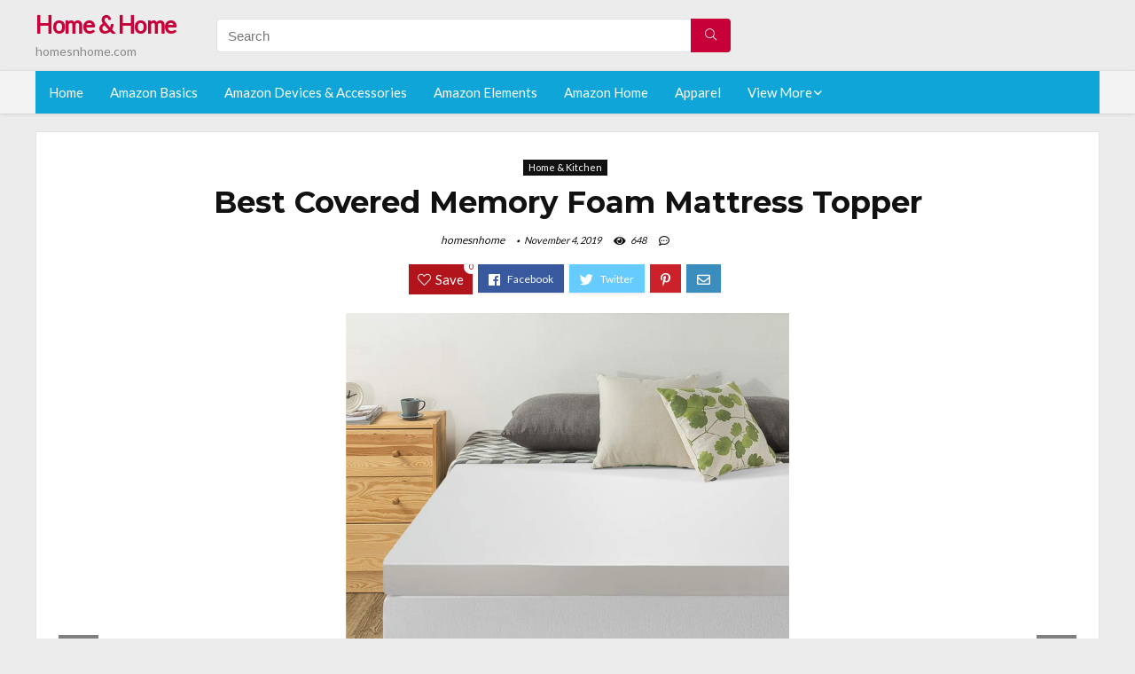

--- FILE ---
content_type: text/html; charset=UTF-8
request_url: https://homesnhome.com/covered-memory-foam-mattress-topper/
body_size: 26300
content:
<!DOCTYPE html>
<!--[if IE 8]>    <html class="ie8" lang="en-US"> <![endif]-->
<!--[if IE 9]>    <html class="ie9" lang="en-US"> <![endif]-->
<!--[if (gt IE 9)|!(IE)] lang="en-US"><![endif]-->
<html lang="en-US">
<head>
<meta charset="utf-8" />
<meta name=viewport content="width=device-width, initial-scale=1.0" />
<!-- feeds & pingback -->
<link rel="profile" href="https://gmpg.org/xfn/11" />
<link rel="pingback" href="https://homesnhome.com/xmlrpc.php" />
<!--[if lt IE 9]><script src="https://homesnhome.com/wp-content/themes/rehub/js/html5shiv.js"></script><![endif]-->	
<title>Best Covered Memory Foam Mattress Topper &#8211; Home &amp; Home</title>
<link rel='dns-prefetch' href='//fonts.googleapis.com' />
<link rel='dns-prefetch' href='//s.w.org' />
<link href='https://fonts.gstatic.com' crossorigin rel='preconnect' />
<link rel="alternate" type="application/rss+xml" title="Home &amp; Home &raquo; Feed" href="https://homesnhome.com/feed/" />
<link rel="alternate" type="application/rss+xml" title="Home &amp; Home &raquo; Comments Feed" href="https://homesnhome.com/comments/feed/" />
<meta property="og:site_name" content="Home &amp; Home"/><meta property="og:url" content="https://homesnhome.com/covered-memory-foam-mattress-topper/"/><meta property="og:title" content="Best Covered Memory Foam Mattress Topper"/><meta property="og:type" content="article"/><script type="application/ld+json">{"@context":"http:\/\/schema.org\/","@type":"Review","name":"Excellent","datePublished":"2019-11-04 08:51:25","dateModified":"2019-11-04 08:51:25","reviewBody":"Best covered memory foam mattress topper: Top-Rated Brands & What to Buy","reviewRating":{"@type":"Rating","worstRating":"1","bestRating":"10","ratingValue":10},"author":{"@type":"Person","name":"homesnhome"},"itemReviewed":{"@type":"Thing","name":"Best Covered Memory Foam Mattress Topper"}}</script>		<script type="text/javascript">
			window._wpemojiSettings = {"baseUrl":"https:\/\/s.w.org\/images\/core\/emoji\/12.0.0-1\/72x72\/","ext":".png","svgUrl":"https:\/\/s.w.org\/images\/core\/emoji\/12.0.0-1\/svg\/","svgExt":".svg","source":{"concatemoji":"https:\/\/homesnhome.com\/wp-includes\/js\/wp-emoji-release.min.js?ver=5.2.23"}};
			!function(e,a,t){var n,r,o,i=a.createElement("canvas"),p=i.getContext&&i.getContext("2d");function s(e,t){var a=String.fromCharCode;p.clearRect(0,0,i.width,i.height),p.fillText(a.apply(this,e),0,0);e=i.toDataURL();return p.clearRect(0,0,i.width,i.height),p.fillText(a.apply(this,t),0,0),e===i.toDataURL()}function c(e){var t=a.createElement("script");t.src=e,t.defer=t.type="text/javascript",a.getElementsByTagName("head")[0].appendChild(t)}for(o=Array("flag","emoji"),t.supports={everything:!0,everythingExceptFlag:!0},r=0;r<o.length;r++)t.supports[o[r]]=function(e){if(!p||!p.fillText)return!1;switch(p.textBaseline="top",p.font="600 32px Arial",e){case"flag":return s([55356,56826,55356,56819],[55356,56826,8203,55356,56819])?!1:!s([55356,57332,56128,56423,56128,56418,56128,56421,56128,56430,56128,56423,56128,56447],[55356,57332,8203,56128,56423,8203,56128,56418,8203,56128,56421,8203,56128,56430,8203,56128,56423,8203,56128,56447]);case"emoji":return!s([55357,56424,55356,57342,8205,55358,56605,8205,55357,56424,55356,57340],[55357,56424,55356,57342,8203,55358,56605,8203,55357,56424,55356,57340])}return!1}(o[r]),t.supports.everything=t.supports.everything&&t.supports[o[r]],"flag"!==o[r]&&(t.supports.everythingExceptFlag=t.supports.everythingExceptFlag&&t.supports[o[r]]);t.supports.everythingExceptFlag=t.supports.everythingExceptFlag&&!t.supports.flag,t.DOMReady=!1,t.readyCallback=function(){t.DOMReady=!0},t.supports.everything||(n=function(){t.readyCallback()},a.addEventListener?(a.addEventListener("DOMContentLoaded",n,!1),e.addEventListener("load",n,!1)):(e.attachEvent("onload",n),a.attachEvent("onreadystatechange",function(){"complete"===a.readyState&&t.readyCallback()})),(n=t.source||{}).concatemoji?c(n.concatemoji):n.wpemoji&&n.twemoji&&(c(n.twemoji),c(n.wpemoji)))}(window,document,window._wpemojiSettings);
		</script>
		<style type="text/css">
img.wp-smiley,
img.emoji {
	display: inline !important;
	border: none !important;
	box-shadow: none !important;
	height: 1em !important;
	width: 1em !important;
	margin: 0 .07em !important;
	vertical-align: -0.1em !important;
	background: none !important;
	padding: 0 !important;
}
</style>
	<link rel='stylesheet' id='wp-block-library-css'  href='https://homesnhome.com/wp-includes/css/dist/block-library/style.min.css?ver=5.2.23' type='text/css' media='all' />
<link rel='stylesheet' id='default_font-css'  href='//fonts.googleapis.com/css?family=Noto+Serif%3A400%2C700&#038;ver=5.2.23' type='text/css' media='all' />
<link rel='stylesheet' id='head_nav-css'  href='//fonts.googleapis.com/css?family=Montserrat%3A700&#038;ver=5.2.23' type='text/css' media='all' />
<link rel='stylesheet' id='Lato-css'  href='//fonts.googleapis.com/css?family=Lato%3Anormal&#038;subset=latin&#038;ver=5.2.23' type='text/css' media='all' />
<link rel='stylesheet' id='parent-style-css'  href='https://homesnhome.com/wp-content/themes/rehub/style.css?ver=8.5.3' type='text/css' media='all' />
<link rel='stylesheet' id='eggrehub-css'  href='https://homesnhome.com/wp-content/themes/rehub/css/eggrehub.css?ver=8.5.3' type='text/css' media='all' />
<link rel='stylesheet' id='rhstyle-css'  href='https://homesnhome.com/wp-content/themes/rehub-things/style.css?ver=8.5.3' type='text/css' media='all' />
<link rel='stylesheet' id='responsive-css'  href='https://homesnhome.com/wp-content/themes/rehub/css/responsive.css?ver=8.5.3' type='text/css' media='all' />
<link rel='stylesheet' id='rehub_shortcode-css'  href='https://homesnhome.com/wp-content/themes/rehub/shortcodes/css/css.css?ver=8.5.3' type='text/css' media='all' />
<link rel='stylesheet' id='rehubfontawesome-css'  href='https://homesnhome.com/wp-content/themes/rehub/vafpress-framework/public/css/vendor/font-awesome.min.css?ver=5.0.9' type='text/css' media='all' />
<script type='text/javascript' src='https://homesnhome.com/wp-includes/js/jquery/jquery.js?ver=1.12.4-wp'></script>
<script type='text/javascript' src='https://homesnhome.com/wp-includes/js/jquery/jquery-migrate.min.js?ver=1.4.1'></script>
<script type='text/javascript'>
/* <![CDATA[ */
var ceggPriceAlert = {"ajaxurl":"https:\/\/homesnhome.com\/wp-admin\/admin-ajax.php","nonce":"9218600a4c"};
/* ]]> */
</script>
<script type='text/javascript' src='https://homesnhome.com/wp-content/plugins/content-egg/res/js/price_alert.js?ver=5.2.23'></script>
<script type='text/javascript'>
/* <![CDATA[ */
var postviewvar = {"rhpost_ajax_url":"https:\/\/homesnhome.com\/wp-content\/themes\/rehub\/functions\/rehub_ajax.php","post_id":"2433"};
/* ]]> */
</script>
<script type='text/javascript' src='https://homesnhome.com/wp-content/themes/rehub/js/postviews.js?ver=5.2.23'></script>
<link rel='https://api.w.org/' href='https://homesnhome.com/wp-json/' />
<link rel="EditURI" type="application/rsd+xml" title="RSD" href="https://homesnhome.com/xmlrpc.php?rsd" />
<link rel="wlwmanifest" type="application/wlwmanifest+xml" href="https://homesnhome.com/wp-includes/wlwmanifest.xml" /> 
<link rel='prev' title='Best Dark Wood Finish Tv Stand' href='https://homesnhome.com/dark-wood-finish-tv-stand/' />
<link rel='next' title='Best Corner Tv Stand Black 48' href='https://homesnhome.com/corner-tv-stand-black-48/' />
<meta name="generator" content="WordPress 5.2.23" />
<link rel="canonical" href="https://homesnhome.com/covered-memory-foam-mattress-topper/" />
<link rel='shortlink' href='https://homesnhome.com/?p=2433' />
<link rel="alternate" type="application/json+oembed" href="https://homesnhome.com/wp-json/oembed/1.0/embed?url=https%3A%2F%2Fhomesnhome.com%2Fcovered-memory-foam-mattress-topper%2F" />
<link rel="alternate" type="text/xml+oembed" href="https://homesnhome.com/wp-json/oembed/1.0/embed?url=https%3A%2F%2Fhomesnhome.com%2Fcovered-memory-foam-mattress-topper%2F&#038;format=xml" />
<style>.woocommerce .products ul, .woocommerce ul.products {
    margin: 0 0 0em;
}

img.zoomImg {
    display:inline !important; 
}
</style>

<script>jQuery(document).ready(function ($) {
    // lazy load
    if ('') {
        jQuery.extend(jQuery.lazyLoadXT, {
            srcAttr: 'data-src',
            visibleOnly: false,
            updateEvent: 'load orientationchange resize scroll touchmove focus hover'
        });
    }

    // woocommerce lightbox/zoom
    disableClick($);

    // for all images at single product page
    setTimeout(function () {
        resizeImg($);
        jQuery('a.woocommerce-product-gallery__trigger').css('visibility', 'visible');
    }, 2500);
});

jQuery(window).on('ajaxComplete', function () {
    if ('') {
        setTimeout(function () {
            jQuery(window).lazyLoadXT();
        }, 300);
    }
});

jQuery(window).on('load', function () {
    jQuery('.flex-viewport').css('height', '100%');
});

function resizeImg($) {
    var imgSelector = ".post img, .page img, .widget-content img, .product img, .wp-admin img, .tax-product_cat img, .fifu img";
    var resizeImage = function (sSel) {
        jQuery(sSel).each(function () {
            //original size
            var width = $(this)['0'].naturalWidth;
            var height = $(this)['0'].naturalHeight;
            jQuery(this).attr('data-large_image_width', width);
            jQuery(this).attr('data-large_image_height', height);

            //100%
            //var ratio = width / height;
            //jQuery(this).attr('data-large_image_width', jQuery(window).width() * ratio);
            //jQuery(this).attr('data-large_image_height', jQuery(window).width());
        });
    };
    resizeImage(imgSelector);
}

function disableClick($) {
    if ('') {
        jQuery('.woocommerce-product-gallery__image').each(function (index) {
            jQuery(this).children().click(function () {
                return false;
            });
            jQuery(this).children().children().css("cursor", "default");
        });
    }
}
</script>
<style>[class$="woocommerce-product-gallery__trigger"] {visibility:hidden;}</style><style type="text/css"> .main-nav{box-shadow:0 1px 4px rgba(0,0,0,0.1),0 0 0 1px rgba(0,0,0,0.03);}.priced_block .btn_offer_block,.rh-deal-compact-btn,.wpsm-button.rehub_main_btn,input[type="submit"],.woocommerce div.product p.price,.rehub_feat_block div.offer_title,.rh_wrapper_video_playlist .rh_video_title_and_time .rh_video_title,.main_slider .flex-overlay h2,.main_slider .flex-overlay a.btn_more,.re-line-badge,.related_articles ul li > a,h1,h2,h3,h4,h5,h6,.tabs-menu li,.cats_def a,.btn_more,.widget.tabs > ul > li,.widget .title,.title h1,.title h5,.small_post blockquote p,.related_articles .related_title,#comments .title_comments,.commentlist .comment-author .fn,.commentlist .comment-author .fn a,#commentform #submit,.media_video > p,.rate_bar_wrap .review-top .review-text span.review-header,.ap-pro-form-field-wrapper input[type="submit"],.vc_btn3,.wpsm-numbox.wpsm-style6 span.num,.wpsm-numbox.wpsm-style5 span.num,.woocommerce ul.product_list_widget li a,.widget.better_woocat,.re-compare-destin.wpsm-button,.rehub-main-font,.vc_general.vc_btn3,.cegg-list-logo-title,.logo .textlogo,.woocommerce .summary .masked_coupon,.woocommerce a.woo_loop_btn,.woocommerce input.button.alt,.woocommerce a.add_to_cart_button,.woocommerce .single_add_to_cart_button,.woocommerce div.product form.cart .button,.woocommerce .checkout-button.button,.woofiltersbig .prdctfltr_buttons a.prdctfltr_woocommerce_filter_submit,#buddypress input[type="submit"],#buddypress input[type="button"],#buddypress input[type="reset"],#buddypress button.submit,.wcv-grid a.button,input.gmw-submit,#ws-plugin--s2member-profile-submit,#rtmedia_create_new_album,input[type="submit"].dokan-btn-theme,a.dokan-btn-theme,.dokan-btn-theme,.woocommerce div.product .single_add_to_cart_button,.woocommerce div.product .summary .masked_coupon,.woocommerce div.product .summary .price,.wvm_plan,.wp-block-quote.is-style-large,.wp-block-button .wp-block-button__link{font-family:"Lato",trebuchet ms;font-weight:;font-style:;}.news .detail p,article,.small_post > p,.title_star_ajax,.breadcrumb,footer div.f_text,.header-top .top-nav li,.related_articles ul li > a,.commentlist .comment-content p,.sidebar,.prosconswidget,.rehub-body-font,body,.post{font-family:"Lato",arial !important;font-weight:normal!important;font-style:!important;}article,.post{font-size:16px;} .widget .title:after{border-bottom:2px solid #c70039;}.rehub-main-color-border,nav.top_menu > ul > li.vertical-menu.border-main-color .sub-menu,.rh-main-bg-hover:hover,.wp-block-quote,ul.def_btn_link_tabs li.active a,.wp-block-pullquote{border-color:#c70039;}.wpsm_promobox.rehub_promobox{border-left-color:#c70039!important;}.top_rating_block .top_rating_item .rating_col a.read_full,.color_link{color:#c70039 !important;}.search-header-contents{border-top-color:#c70039;}.wpb_content_element.wpsm-tabs.n_b_tab .wpb_tour_tabs_wrapper .wpb_tabs_nav .ui-state-active a{border-bottom:3px solid #c70039 !important}.featured_slider:hover .score,.top_chart_controls .controls:hover,article.post .wpsm_toplist_heading:before{border-color:#c70039;}.btn_more:hover,.small_post .overlay .btn_more:hover,.tw-pagination .current{border:1px solid #c70039;color:#fff}.wpsm-tabs ul.ui-tabs-nav .ui-state-active a,.rehub_woo_review .rehub_woo_tabs_menu li.current{border-top:3px solid #c70039;}.wps_promobox{border-left:3px solid #c70039;}.gallery-pics .gp-overlay{box-shadow:0 0 0 4px #c70039 inset;}.post .rehub_woo_tabs_menu li.current,.woocommerce div.product .woocommerce-tabs ul.tabs li.active{border-top:2px solid #c70039;}.rething_item a.cat{border-bottom-color:#c70039}nav.top_menu ul li ul{border-bottom:2px solid #c70039;}.widget.deal_daywoo,.elementor-widget .deal_daywoo{border:3px solid #c70039;padding:20px;background:#fff;}.deal_daywoo .wpsm-bar-bar{background-color:#c70039 !important} #buddypress div.item-list-tabs ul li.selected a span,#buddypress div.item-list-tabs ul li.current a span,#buddypress div.item-list-tabs ul li a span,.user-profile-div .user-menu-tab > li.active > a,.user-profile-div .user-menu-tab > li.active > a:focus,.user-profile-div .user-menu-tab > li.active > a:hover,.slide .news_cat a,.news_in_thumb:hover .news_cat a,.news_out_thumb:hover .news_cat a,.col-feat-grid:hover .news_cat a,.carousel-style-deal .re_carousel .controls,.re_carousel .controls:hover,.openedprevnext .postNavigation a,.postNavigation a:hover,.top_chart_pagination a.selected,.flex-control-paging li a.flex-active,.flex-control-paging li a:hover,.widget_edd_cart_widget .edd-cart-number-of-items .edd-cart-quantity,.btn_more:hover,.tabs-menu li:hover,.tabs-menu li.current,.featured_slider:hover .score,#bbp_user_edit_submit,.bbp-topic-pagination a,.bbp-topic-pagination a,.custom-checkbox label.checked:after,.slider_post .caption,ul.postpagination li.active a,ul.postpagination li:hover a,ul.postpagination li a:focus,.top_theme h5 strong,.re_carousel .text:after,#topcontrol:hover,.main_slider .flex-overlay:hover a.read-more,.rehub_chimp #mc_embed_signup input#mc-embedded-subscribe,#rank_1.top_rating_item .rank_count,#toplistmenu > ul li:before,.rehub_chimp:before,.wpsm-members > strong:first-child,.r_catbox_btn,.wpcf7 .wpcf7-submit,.comm_meta_wrap .rh_user_s2_label,.wpsm_pretty_hover li:hover,.wpsm_pretty_hover li.current,.rehub-main-color-bg,.togglegreedybtn:after,.rh-bg-hover-color:hover .news_cat a,.rh-main-bg-hover:hover,.rh_wrapper_video_playlist .rh_video_currently_playing,.rh_wrapper_video_playlist .rh_video_currently_playing.rh_click_video:hover,.rtmedia-list-item .rtmedia-album-media-count,.tw-pagination .current,.dokan-dashboard .dokan-dash-sidebar ul.dokan-dashboard-menu li.active,.dokan-dashboard .dokan-dash-sidebar ul.dokan-dashboard-menu li:hover,.dokan-dashboard .dokan-dash-sidebar ul.dokan-dashboard-menu li.dokan-common-links a:hover,#ywqa-submit-question,.woocommerce .widget_price_filter .ui-slider .ui-slider-range,.rh-hov-bor-line > a:after,nav.top_menu > ul:not(.off-canvas) > li > a:after,.rh-border-line:after{background:#c70039;}@media (max-width:767px){.postNavigation a{background:#c70039;}}.rh-main-bg-hover:hover{color:#fff !important} a,.carousel-style-deal .deal-item .priced_block .price_count ins,nav.top_menu ul li.menu-item-has-children ul li.menu-item-has-children > a:before,.top_chart_controls .controls:hover,.flexslider .fa-pulse,.footer-bottom .widget .f_menu li a:hover,.comment_form h3 a,.bbp-body li.bbp-forum-info > a:hover,.bbp-body li.bbp-topic-title > a:hover,#subscription-toggle a:before,#favorite-toggle a:before,.aff_offer_links .aff_name a,.rh-deal-price,.commentlist .comment-content small a,.related_articles .title_cat_related a,article em.emph,.campare_table table.one td strong.red,.sidebar .tabs-item .detail p a,.footer-bottom .widget .title span,footer p a,.welcome-frase strong,article.post .wpsm_toplist_heading:before,.post a.color_link,.categoriesbox:hover h3 a:after,.bbp-body li.bbp-forum-info > a,.bbp-body li.bbp-topic-title > a,.widget .title i,.woocommerce-MyAccount-navigation ul li.is-active a,.category-vendormenu li.current a,.deal_daywoo .title,.rehub-main-color,.wpsm_pretty_colored ul li.current a,.wpsm_pretty_colored ul li.current,.rh-heading-hover-color:hover h2 a,.rh-heading-hover-color:hover h3 a,.rh-heading-hover-color:hover h4 a,.rh-heading-hover-color:hover h5 a,.rh-heading-icon:before,.widget_layered_nav ul li.chosen a:before,.wp-block-quote.is-style-large p,ul.page-numbers li span.current,ul.page-numbers li a:hover,ul.page-numbers li.active a,.page-link > span:not(.page-link-title),blockquote:not(.wp-block-quote) p,span.re_filtersort_btn:hover,span.active.re_filtersort_btn{color:#c70039;} .page-link > span:not(.page-link-title),.postimagetrend .title,.widget.widget_affegg_widget .title,.widget.top_offers .title,.widget.cegg_widget_products .title,header .header_first_style .search form.search-form [type="submit"],header .header_eight_style .search form.search-form [type="submit"],.more_post a,.more_post span,.filter_home_pick span.active,.filter_home_pick span:hover,.filter_product_pick span.active,.filter_product_pick span:hover,.rh_tab_links a.active,.rh_tab_links a:hover,.wcv-navigation ul.menu li.active,.wcv-navigation ul.menu li:hover a,form.search-form [type="submit"],.rehub-sec-color-bg,input#ywqa-submit-question,input#ywqa-send-answer,.woocommerce button.button.alt,.tabsajax span.active.re_filtersort_btn{background:#c70039 !important;color:#fff !important;outline:0}.widget.widget_affegg_widget .title:after,.widget.top_offers .title:after,.vc_tta-tabs.wpsm-tabs .vc_tta-tab.vc_active,.vc_tta-tabs.wpsm-tabs .vc_tta-panel.vc_active .vc_tta-panel-heading,.widget.cegg_widget_products .title:after{border-top-color:#c70039 !important;}.page-link > span:not(.page-link-title){border:1px solid #c70039;}.page-link > span:not(.page-link-title),.header_first_style .search form.search-form [type="submit"] i{color:#fff !important;}.rh_tab_links a.active,.rh_tab_links a:hover,.rehub-sec-color-border,nav.top_menu > ul > li.vertical-menu.border-sec-color > .sub-menu{border-color:#c70039}.rh_wrapper_video_playlist .rh_video_currently_playing,.rh_wrapper_video_playlist .rh_video_currently_playing.rh_click_video:hover{background-color:#c70039;box-shadow:1200px 0 0 #c70039 inset;}.rehub-sec-color{color:#c70039} .price_count,.rehub_offer_coupon,#buddypress .dir-search input[type=text],.gmw-form-wrapper input[type=text],.gmw-form-wrapper select,.rh_post_layout_big_offer .priced_block .btn_offer_block,#buddypress a.button,.btn_more,#main_header .wpsm-button,#rh-header-cover-image .wpsm-button,#wcvendor_image_bg .wpsm-button,.rate-bar-bar,.rate-bar,.rehub-main-smooth,.re_filter_instore span.re_filtersort_btn:hover,.re_filter_instore span.active.re_filtersort_btn{border-radius:100px}.news .priced_block .price_count,.blog_string .priced_block .price_count,.main_slider .price_count{margin-right:5px}.right_aff .priced_block .btn_offer_block,.right_aff .priced_block .price_count{border-radius:0 !important}form.search-form.product-search-form input[type="text"]{border-radius:4px 0 0 4px;}form.search-form [type="submit"]{border-radius:0 4px 4px 0;}.rtl form.search-form.product-search-form input[type="text"]{border-radius:0 4px 4px 0;}.rtl form.search-form [type="submit"]{border-radius:4px 0 0 4px;}.woocommerce .products.grid_woo .product,.rh_offer_list .offer_thumb .deal_img_wrap,.rehub_chimp #mc_embed_signup input.email,#mc_embed_signup input#mc-embedded-subscribe,.grid_onsale,.def_btn,input[type="submit"],input[type="button"],input[type="reset"],.wpsm-button,#buddypress div.item-list-tabs ul li a,#buddypress .standard-form input[type=text],#buddypress .standard-form textarea{border-radius:5px}.news-community,.review-top .overall-score,.rate_bar_wrap,.rh_offer_list,.woo-tax-logo,#buddypress form#whats-new-form,#buddypress div#invite-list,#buddypress #send-reply div.message-box,.rehub-sec-smooth,#wcfm-main-contentainer #wcfm-content,.wcfm_welcomebox_header{border-radius:8px}.review-top .overall-score span.overall-text{border-radius:0 0 8px 8px}.rh_offer_list .coupon_btn:before{right:-28px} .woocommerce .summary .masked_coupon,.woocommerce a.woo_loop_btn,.woocommerce input.button.alt,.woocommerce a.add_to_cart_button,.woocommerce-page a.add_to_cart_button,.woocommerce .single_add_to_cart_button,.woocommerce div.product form.cart .button,.woocommerce .checkout-button.button,.woofiltersbig .prdctfltr_buttons a.prdctfltr_woocommerce_filter_submit,.priced_block .btn_offer_block,.priced_block .button,.rh-deal-compact-btn,input.mdf_button,#buddypress input[type="submit"],#buddypress input[type="button"],#buddypress input[type="reset"],#buddypress button.submit,.wpsm-button.rehub_main_btn,.wcv-grid a.button,input.gmw-submit,#ws-plugin--s2member-profile-submit,#rtmedia_create_new_album,input[type="submit"].dokan-btn-theme,a.dokan-btn-theme,.dokan-btn-theme,#wcfm_membership_container a.wcfm_submit_button,.woocommerce button.button,.rehub-main-btn-bg{background:none #c70039 !important;color:#fff !important;border:none !important;text-decoration:none !important;outline:0;box-shadow:-1px 6px 19px rgba(199,0,57,0.25) !important;border-radius:100px !important;}.woocommerce a.woo_loop_btn:hover,.woocommerce input.button.alt:hover,.woocommerce a.add_to_cart_button:hover,.woocommerce-page a.add_to_cart_button:hover,.woocommerce a.single_add_to_cart_button:hover,.woocommerce-page a.single_add_to_cart_button:hover,.woocommerce div.product form.cart .button:hover,.woocommerce-page div.product form.cart .button:hover,.woocommerce .checkout-button.button:hover,.woofiltersbig .prdctfltr_buttons a.prdctfltr_woocommerce_filter_submit:hover,.priced_block .btn_offer_block:hover,.wpsm-button.rehub_main_btn:hover,#buddypress input[type="submit"]:hover,#buddypress input[type="button"]:hover,#buddypress input[type="reset"]:hover,#buddypress button.submit:hover,.small_post .btn:hover,.ap-pro-form-field-wrapper input[type="submit"]:hover,.wcv-grid a.button:hover,#ws-plugin--s2member-profile-submit:hover,input[type="submit"].dokan-btn-theme:hover,a.dokan-btn-theme:hover,.dokan-btn-theme:hover,.rething_button .btn_more:hover,#wcfm_membership_container a.wcfm_submit_button:hover,.woocommerce button.button:hover,.rehub-main-btn-bg:hover{background:none #c70039 !important;color:#fff !important;box-shadow:-1px 6px 13px rgba(199,0,57,0.45) !important;border-color:transparent;}.woocommerce a.woo_loop_btn:active,.woocommerce .button.alt:active,.woocommerce a.add_to_cart_button:active,.woocommerce-page a.add_to_cart_button:active,.woocommerce a.single_add_to_cart_button:active,.woocommerce-page a.single_add_to_cart_button:active,.woocommerce div.product form.cart .button:active,.woocommerce-page div.product form.cart .button:active,.woocommerce .checkout-button.button:active,.woofiltersbig .prdctfltr_buttons a.prdctfltr_woocommerce_filter_submit:active,.wpsm-button.rehub_main_btn:active,#buddypress input[type="submit"]:active,#buddypress input[type="button"]:active,#buddypress input[type="reset"]:active,#buddypress button.submit:active,.ap-pro-form-field-wrapper input[type="submit"]:active,.wcv-grid a.button:active,#ws-plugin--s2member-profile-submit:active,input[type="submit"].dokan-btn-theme:active,a.dokan-btn-theme:active,.dokan-btn-theme:active,.woocommerce button.button:active,.rehub-main-btn-bg:active{background:none #c70039 !important;box-shadow:0 1px 0 #999 !important;top:2px;color:#fff !important;}.rehub_btn_color{background-color:#c70039;border:1px solid #c70039;}.rething_button .btn_more{border:1px solid #c70039;color:#c70039;}.rething_button .priced_block.block_btnblock .price_count{color:#c70039;font-weight:normal;}.widget_merchant_list .buttons_col{background-color:#c70039 !important;}@media (max-width:767px){#float-panel-woo-area{border-top:1px solid #c70039}}.deal_daywoo .price{color:#c70039}</style><style>#toplistmenu ul li a {
    font-size: 14px;
    line-height: 16px;
    font-weight: bold;
}

#toplistmenu ul li {
    padding: 20px 15px 20px 5px;
}

#toplistmenu > ul li:before {
    margin: 3px 20px 25px 15px;
}


article h2{
    font-size: 18px;
    line-height: 20px;
}
.flexslider.media_slider .slides img{
  max-height: 500px !important;
width:auto;
}
.title_single_area h1::first-letter {
 text-transform: uppercase;
}
.small_post figure > a img{
max-height: 500px !important;
width:auto;
}
.rh-flex-eq-height img {
    height: 250px;
}
ul.children{
  max-height: 350px;
  overflow: scroll;
}
.main-side
{
  width:100% !important;
}
/* 06 :Header > Menu */
.main-navigation > div > ul {
	background-color: #0fa5d9;
	height: 48px;
	line-height: 48px;
}

.main-navigation ul {
	list-style: none;
	margin: 0;
	padding-left: 0;
}

.main-navigation li {
	float: left;
	position: relative;
	padding: 0;
	margin: 0;
}

.main-navigation li:first-child {
	margin-left: 0;
}

.main-navigation a {
	color: #fff;
	text-decoration: none;
	display: inline-block;
	height: 48px;
	line-height: 48px;
	padding: 0 1em;
}

.main-navigation > .menu > ul > li > a:hover,
.main-navigation > div > ul > li > a:hover {
	color: #fff;
}

.main-navigation > .menu > ul > li.page_item_has_children > a,
.main-navigation > div > ul > li.menu-item-has-children > a {
	padding-right: 18px;
}

.main-navigation > .menu > ul > li.page_item_has_children > a:before,
.main-navigation > div > ul > li.menu-item-has-children > a:before {
	font: 14px Font Awesome\ 5 Pro;
    content: '\f107';
	font-style: normal !important;
	font-weight: normal !important;
	font-variant: normal !important;
	text-transform: none !important;
	speak: none;
	line-height: 1;
	-webkit-font-smoothing: antialiased;
	-moz-osx-font-smoothing: grayscale;	
	position: absolute;
	right: 2px;
	top: 18px;		
	font-size: 14px;
	width: 14px;
	text-align: left;
	display: inline-block;
}

.main-navigation li:hover a,
.main-navigation li:focus a {
	background-color: rgba(255,255,255,0.2);
}

.main-navigation > div > ul > li:hover > ul,
.main-navigation > .menu > ul > li:hover > ul {
	visibility: visible;
	opacity: 1;
}

.main-navigation ul ul {
	visibility: hidden;
	opacity: 0;
	width: 180px;
	position: absolute;
	top: 48px;
	left: 0;
	z-index: 99999;
	background: #fff;
	-webkit-box-shadow: 0 1px 2px rgba(0,0,0,0.1);
	box-shadow: 0 1px 2px rgba(0,0,0,0.1);
	-webkit-transition: all 0.4s ease-in-out 0s;
	transition: all 0.4s ease-in-out 0s;
}

.main-navigation ul ul:after {
   	border-bottom: 6px solid #fff;
    border-left: 6px solid rgba(0, 0, 0, 0);
    border-right: 6px solid rgba(0, 0, 0, 0);
    content: "";
    height: 0;
    margin: 0 auto 0 -4px;
    position: absolute;
    text-align: center;
    width: 0;
    left: 1em;
    top: -6px;
}

.main-navigation ul ul li {
	float: none;
	margin: 0;
	border-top: 1px dashed rgba(0,0,0,0.1);
}

.main-navigation ul ul li:first-child {
	border: 0;
}

.main-navigation ul ul a {
	color: #656565;
	display: block;
	height: auto;
    line-height: 1.5;
    padding: 0.75em 1em;
    background: #fff;
}

.main-navigation ul li:hover ul a,
.main-navigation ul li:focus ul a {
	background: #fff;
}

.main-navigation ul ul a:hover,
.main-navigation ul ul a:focus {
	color: #0fa5d9;
}

.main-navigation ul ul ul {
	display: none;
	visibility: visible;
	opacity: 1;
	left: 100%;
	top: 0;
}

.main-navigation ul ul ul:after {
	content: none;
}

.main-navigation ul ul li:hover ul {
	display: block;
}

.main-navigation li:hover > a {
}

.main-navigation ul ul :hover > a {
}

.main-navigation ul ul a:hover {
}

.main-navigation li.current_page_item a,
.main-navigation li.current-menu-item a {
}

/* 06 :Header > Small menu */

.menu-toggle {
	cursor: pointer;
	margin: 8px auto;
	text-align: center;
}

.menu-toggle:before {
	content: url('images/icon-toggle.png');
	display: inline-block;
	width: 24px;
	height: 24px;
	vertical-align: middle;
}

.main-small-navigation {
	background: transparent;
}

.main-small-navigation .menu {
	display: none;
	margin: 0;
	padding: 0;
}

.main-small-navigation .menu a {
	color: #fff;
	display: block;
	float: none;
	border-bottom: 1px solid #444;
	padding: 0.75em;
}

.main-small-navigation > .menu > ul,
.main-small-navigation > div > .menu {
	position: absolute;
	width: 180px;
	top: 40px;
	right: 0;
	margin: 0;
	padding: 0;
	background: #333;
	z-index: 999;
}

.main-small-navigation .menu li {
	padding: 0;
	list-style-type: none;
}

.main-small-navigation .menu ul,
.main-small-navigation .menu ul ul {
	margin: 0;
	padding: 0;
}

.main-small-navigation .menu ul ul li {
	padding: 0;
}
#toplistmenu ul li a {
    font-size: 14px;
    line-height: 16px;
    font-weight: bold;
}

#toplistmenu ul li {
    padding: 20px 15px 20px 5px;
}

#toplistmenu > ul li:before {
    margin: 3px 20px 25px 15px;
}
.sidebar{
display:none
}
.main-side{
width:100%
}


article h2{
    font-size: 18px;
    line-height: 20px;
}
.flexslider.media_slider .slides img{
  max-height: 500px !important;
width:auto;
}
.title_single_area h1::first-letter {
 text-transform: uppercase;
}
.small_post figure > a img{
max-height: 500px !important;
width:auto;
}

.product_egg.single_product_egg {
    border-bottom: 0px !important;
    margin-bottom: 0px !important;
}
.col_wrap_two .col_item{
    margin: 0 2.5% 0px !important;
}
.rh-flex-eq-height img{
 height:250px;
}
.main-navigation ul ul{
max-height:300px;
overflow: scroll;
}
.table_view_block{
	padding:0px;
	margin:0px;
	border-bottom:1px solid #ddd;
	border-left:1px solid #ddd;
	border-right:1px solid #ddd;
	clear: both;
	display:table;
	overflow: hidden;
    position: relative;
    width: 100%;
    background-color: #fff;
}
.review_tabs_header{
    height: 45px;
    font-weight: bold;
	display:table-row;
	background-color:#ebf6e0;
}
.service-button{
    display:none;
}
.btn_offer_block,.offer_button{
	padding: 10px;
  color: white !important;
  background-color: #f47555;
}
.priced_block {
	text-align:center;
}
.wpsm_toplist_heading{
	padding:20px 0px;
	font-weight:bold;
}
.image.col_item{
	text-align:center;
}
.lazyimages{
	max-height:500px;
	width:auto;
}
.rehub_bordered_block {
    border: 1px solid #ddd;
    box-shadow: 0 0 20px #F0F0F0;
    margin-bottom: 25px;
    padding: 18px 16px;
    overflow: hidden;
    clear: both;
    position: relative;
    background-color: #fff;
}
.table_view_block .offer_thumb {
    position: relative;
    float: none;
    margin: 0;
    display: table-cell;
    min-width: 100px;
    vertical-align: middle;
    text-align: center;
    width: 100px;
    padding-right: 10px;
    padding-left: 5px;
}
.table_view_block .desc_col {
    padding: 0px 5px 0px;
    display: table-cell;
    vertical-align: middle;
}
.review_tabs .desc_col {
    padding: 10px 5px 0px;
}
.table_view_block .buttons_col {
    text-align: center;
    display: table-cell;
    vertical-align: middle;
}
.top_rating_item .buttons_col, .top_rating_block.list_style_rating .top_rating_item>div.buttons_col, .table_view_block .buttons_col, .top_table_block .top_rating_item td.buttons_col {
    padding: 15px 25px;
    width: 210px;
}

.radial-progress {
    width: 65px;
    height: 65px;
    background-color: #29B2ED;
    border-radius: 50%;
    margin: 0 auto;
    position: relative;
}
.radial-progress .inset {
    color: #111111;
    width: 55px;
    height: 55px;
    position: absolute;
    margin-left: 5px;
    margin-top: 5px;
    background-color: #fbfbfb;
    border-radius: 50%;
    box-shadow: 6px 6px 10px rgba(0, 0, 0, 0.2);
}
.table_view_block h4.offer_title {
    margin: 0 0 15px 0;
}
.radial-progress .inset .percentage, .re_title_inmodal {
    font-size: 20px;
}

.radial-progress .inset .percentage {
    width: 55px;
    position: absolute;
    top: 50%;
    text-align: center;
    font: 700 23px/25px 'Roboto', Arial;
    margin-top: -12px;
}

.review_tabs{
	display:table-row
}
.review_tabs .offer_thumb{
	font-size:13px;
}
.review_tabs .offer_thumb .score{
	font-size:30px;
	font-weight: bold;
}
.review_tabs .offer_thumb .score::after{
  content: " ";
    background:url('[data-uri]');
    width: 30px;
    height: 26px;
    display: inline-block;
    background-size: 30px;
}
.review_tabs_header .offer_thumb{
	border-bottom: 1px solid #ddd;
	text-transform: uppercase;
}
.review_tabs_header .desc_col{
	border-bottom: 1px solid #ddd;
	text-transform: uppercase;
}
h4.offer_title{
    font-size:15px;
    font-weight:500;
}
h4.offer_brand{
 font-size:15px;
}
.offer_title a{
    color:#363a60;
}
.desc_col .sbutton{
    padding: 10px 20px;
    background-color: #e53278;
    color: white;
    border-radius: 20px;
}
.single-featured-image{
    max-width: 450px;
    margin: auto;
}
.single-post #sidebar{
    padding-top:55px;
}
.category #search-3{
    margin-top:81px;
}
.container {
    max-width: 1210px;
}
.single_post{
    padding-left:20px;
    padding-right:20px;
}
.single_post h2,h3{
    font-size:20px;
}
.score_col{
    background: #29B2ED;
    font-size: 12px;
    color: #fff;
    font-weight: bold;
    width: 65px;
    margin: 3px auto;
    height: 25px;
    line-height: 25px;
}
.featured-thumbnail {
    padding: 20px;
}
.featured-thumbnail img{
    width: 300px;
}
#Our_Promise_to_Readers{
    font-size:20px;
    text-align:center;
}
@media screen and (max-width: 767px)
{
    .review_tabs_header{
        display:none !important;
    }
    .review_tabs {
        width: 100%;
    }
}
.re-starburst.badge_2, .re-starburst.badge_2 span, .re-line-badge.badge_2, .re-ribbon-badge.badge_2 span {
    background: #FFBC00;
}

.re-ribbon-badge.left-badge span {
    transform: rotate(-45deg);
    right: 0;
}
.re-ribbon-badge span {
    font: bold 10px/28px Arial;
    color: #FFF;
    text-transform: uppercase;
    text-align: center;
    transform: rotate(45deg);
    width: 125px;
    display: block;
    background: #77B21D;
    box-shadow: 0 3px 10px -5px rgba(0, 0, 0, 1);
    position: absolute;
    top: 21px;
    right: -27px;
}
.re-ribbon-badge span::before {
    content: "";
    position: absolute;
    left: 0px;
    top: 100%;
    z-index: -1;
    border-left: 3px solid #333;
    border-right: 3px solid transparent;
    border-bottom: 3px solid transparent;
    border-top: 3px solid #333;
}
.re-ribbon-badge span::after {
    content: "";
    position: absolute;
    right: 0px;
    top: 100%;
    z-index: -1;
    border-left: 3px solid transparent;
    border-right: 3px solid #333;
    border-bottom: 3px solid transparent;
    border-top: 3px solid #333;
}
.re-ribbon-badge.left-badge {
    right: auto;
    left: -8px;
    text-align: left;
}
.re-ribbon-badge {
    -webkit-font-smoothing: antialiased;
    position: absolute;
    right: -5px;
    top: -5px;
    overflow: hidden;
    width: 100px;
    height: 100px;
    text-align: right;
    z-index: 2;
    pointer-events: none;
}
@media screen and (max-width: 767px)
{
    .table_view_block{
        padding:10px;
    }
    .table_view_block.first{
         border-top: 1px solid #ddd;
         padding:0px;
    }
    .offer_thumb, .table_view_block .offer_thumb {
        float: none;
        margin: 0 auto 15px;
        padding: 0;
        display: inline-block;
        width: 100%;
    }
    .table_view_block .desc_col, .table_view_block .buttons_col, .table_view_block .price_col, .top_table_block .buttons_col, .top_rating_item .buttons_col {
        display: block;
        padding: 0;
        text-align: center;
        margin: 0 auto 15px auto;
        width: auto;
        min-width: 1px;
    }
}
.featured-thumbnail img{
	max-height:250px;
	width:auto;
	max-width:350px;
}
#content_box article{
	height:460px
}
.related-posts article header{
	border:0px !important;
}
.col_wrap_two .col_item {
    width: 100%;
    margin: 0px;
    float: left;
}
.single_product_egg {
    border-bottom: 1px solid #ededed;
    margin-bottom: 0px;
    padding: 30px;
}
.rh-post-wrapper{
 padding: 30px;
}
.post .wpsm_toplist_heading::before {
	content:none;
}</style></head>
<body class="post-template-default single single-post postid-2433 single-format-standard">
	               
<!-- Outer Start -->
<div class="rh-outer-wrap">
    <div id="top_ankor"></div>
    <!-- HEADER -->
            <header id="main_header" class="white_style">
            <div class="header_wrap">
                                                <!-- Logo section -->
<div class="logo_section_wrap">
    <div class="rh-container">
        <div class="logo-section rh-flex-center-align tabletblockdisplay header_seven_style clearfix">
            <div class="logo">
          		          			<div class="textlogo fontbold rehub-main-color">Home &amp; Home</div>
                    <div class="sloganlogo">homesnhome.com</div>
          		       
            </div>                       
            <div class="search head_search">
                                <form  role="search" method="get" class="search-form" action="https://homesnhome.com/">
  	<input type="text" name="s" placeholder="Search" class="re-ajax-search" autocomplete="off" data-posttype="post" data-enable_compare="1">
  	<input type="hidden" name="post_type" value="post" />  	<button type="submit" class="btnsearch"><i class="fal fa-search"></i></button>
</form>
<div class="re-aj-search-wrap"></div>            </div>
            <div class=" rh-flex-right-align">
                <div class="header-actions-logo rh-flex-right-align">
                    <div class="tabledisplay">
                         
                         
                                                                                   
                                                                        
                    </div>                     
                </div>  
            </div>                        
        </div>
    </div>
</div>
<!-- /Logo section -->  
<!-- Main Navigation -->
<div class="search-form-inheader header_icons_menu main-nav white_style">  
   <div class="main-navigation  rh-container"> 
	   <div class="menu"><ul style="height:48px"><li class="current_page_item"><a href="https://homesnhome.com/">Home</a></li>
			<!--Get all categories to add top menu items here -->
									<li class="page_item "><a href="https://homesnhome.com/category/Amazon-Basics/" alt="Amazon Basics">Amazon Basics</a>
								
			</li>
			
			 
						<li class="page_item "><a href="https://homesnhome.com/category/Amazon-Devices-Accessories/" alt="Amazon Devices &amp; Accessories">Amazon Devices &amp; Accessories</a>
								
			</li>
			
			 
						<li class="page_item "><a href="https://homesnhome.com/category/Amazon-Elements/" alt="Amazon Elements">Amazon Elements</a>
								
			</li>
			
			 
						<li class="page_item "><a href="https://homesnhome.com/category/Amazon-Home/" alt="Amazon Home">Amazon Home</a>
								
			</li>
			
			 
						<li class="page_item "><a href="https://homesnhome.com/category/Apparel/" alt="Apparel">Apparel</a>
								
			</li>
			
			 
							<li class="page_item page_item_has_children"><a href="#" alt="View More">View More</a>
									<ul class="children">
								<li class="page_item"><a href="https://homesnhome.com/category/Appliances/" alt="Appliances">Appliances</a></li>
								<li class="page_item"><a href="https://homesnhome.com/category/Art-and-Craft-Supply/" alt="Art and Craft Supply">Art and Craft Supply</a></li>
								<li class="page_item"><a href="https://homesnhome.com/category/Arts-Crafts-Sewing/" alt="Arts, Crafts &amp; Sewing">Arts, Crafts &amp; Sewing</a></li>
								<li class="page_item"><a href="https://homesnhome.com/category/Audible/" alt="Audible">Audible</a></li>
								<li class="page_item"><a href="https://homesnhome.com/category/Automotive/" alt="Automotive">Automotive</a></li>
								<li class="page_item"><a href="https://homesnhome.com/category/Automotive-Parts-and-Accessories/" alt="Automotive Parts and Accessories">Automotive Parts and Accessories</a></li>
								<li class="page_item"><a href="https://homesnhome.com/category/Baby-Product/" alt="Baby Product">Baby Product</a></li>
								<li class="page_item"><a href="https://homesnhome.com/category/Baby-Products/" alt="Baby Products">Baby Products</a></li>
								<li class="page_item"><a href="https://homesnhome.com/category/Beauty/" alt="Beauty">Beauty</a></li>
								<li class="page_item"><a href="https://homesnhome.com/category/Beauty-Personal-Care/" alt="Beauty &amp; Personal Care">Beauty &amp; Personal Care</a></li>
								<li class="page_item"><a href="https://homesnhome.com/category/BISS/" alt="BISS">BISS</a></li>
								<li class="page_item"><a href="https://homesnhome.com/category/BISS-Basic/" alt="BISS Basic">BISS Basic</a></li>
								<li class="page_item"><a href="https://homesnhome.com/category/Book/" alt="Book">Book</a></li>
								<li class="page_item"><a href="https://homesnhome.com/category/Car-Vehicle-Electronics/" alt="Car &amp; Vehicle Electronics">Car &amp; Vehicle Electronics</a></li>
								<li class="page_item"><a href="https://homesnhome.com/category/Car-Audio-or-Theater/" alt="Car Audio or Theater">Car Audio or Theater</a></li>
								<li class="page_item"><a href="https://homesnhome.com/category/CDs-Vinyl/" alt="CDs &amp; Vinyl">CDs &amp; Vinyl</a></li>
								<li class="page_item"><a href="https://homesnhome.com/category/CE/" alt="CE">CE</a></li>
								<li class="page_item"><a href="https://homesnhome.com/category/Cell-Phones-Accessories/" alt="Cell Phones &amp; Accessories">Cell Phones &amp; Accessories</a></li>
								<li class="page_item"><a href="https://homesnhome.com/category/Clothing-Shoes-Jewelry/" alt="Clothing, Shoes &amp; Jewelry">Clothing, Shoes &amp; Jewelry</a></li>
								<li class="page_item"><a href="https://homesnhome.com/category/Collectibles/" alt="Collectibles">Collectibles</a></li>
								<li class="page_item"><a href="https://homesnhome.com/category/Collectibles-Fine-Art/" alt="Collectibles &amp; Fine Art">Collectibles &amp; Fine Art</a></li>
								<li class="page_item"><a href="https://homesnhome.com/category/Custom-Furniture/" alt="Custom Furniture">Custom Furniture</a></li>
								<li class="page_item"><a href="https://homesnhome.com/category/Digital-Music-Album/" alt="Digital Music Album">Digital Music Album</a></li>
								<li class="page_item"><a href="https://homesnhome.com/category/Digital-Music-Track/" alt="Digital Music Track">Digital Music Track</a></li>
								<li class="page_item"><a href="https://homesnhome.com/category/DVD/" alt="DVD">DVD</a></li>
								<li class="page_item"><a href="https://homesnhome.com/category/eBooks/" alt="eBooks">eBooks</a></li>
								<li class="page_item"><a href="https://homesnhome.com/category/Electronic-Gift-Card/" alt="Electronic Gift Card">Electronic Gift Card</a></li>
								<li class="page_item"><a href="https://homesnhome.com/category/Electronics/" alt="Electronics">Electronics</a></li>
								<li class="page_item"><a href="https://homesnhome.com/category/Food-Service-Equipment-Supplies/" alt="Food Service Equipment &amp; Supplies">Food Service Equipment &amp; Supplies</a></li>
								<li class="page_item"><a href="https://homesnhome.com/category/Furniture/" alt="Furniture">Furniture</a></li>
								<li class="page_item"><a href="https://homesnhome.com/category/Gift-Card/" alt="Gift Card">Gift Card</a></li>
								<li class="page_item"><a href="https://homesnhome.com/category/Gift-Cards/" alt="Gift Cards">Gift Cards</a></li>
								<li class="page_item"><a href="https://homesnhome.com/category/Grills-Outdoor-Cooking/" alt="Grills &amp; Outdoor Cooking">Grills &amp; Outdoor Cooking</a></li>
								<li class="page_item"><a href="https://homesnhome.com/category/Grocery/" alt="Grocery">Grocery</a></li>
								<li class="page_item"><a href="https://homesnhome.com/category/Grocery-Gourmet-Food/" alt="Grocery &amp; Gourmet Food">Grocery &amp; Gourmet Food</a></li>
								<li class="page_item"><a href="https://homesnhome.com/category/Guild-Product/" alt="Guild Product">Guild Product</a></li>
								<li class="page_item"><a href="https://homesnhome.com/category/Handmade-Products/" alt="Handmade Products">Handmade Products</a></li>
								<li class="page_item"><a href="https://homesnhome.com/category/Health-Household/" alt="Health &amp; Household">Health &amp; Household</a></li>
								<li class="page_item"><a href="https://homesnhome.com/category/Health-and-Beauty/" alt="Health and Beauty">Health and Beauty</a></li>
								<li class="page_item"><a href="https://homesnhome.com/category/Home/" alt="Home">Home</a></li>
								<li class="page_item"><a href="https://homesnhome.com/category/Home-Kitchen/" alt="Home &amp; Kitchen">Home &amp; Kitchen</a></li>
								<li class="page_item"><a href="https://homesnhome.com/category/Home-Improvement/" alt="Home Improvement">Home Improvement</a></li>
								<li class="page_item"><a href="https://homesnhome.com/category/Home-Theater/" alt="Home Theater">Home Theater</a></li>
								<li class="page_item"><a href="https://homesnhome.com/category/Industrial-Scientific/" alt="Industrial &amp; Scientific">Industrial &amp; Scientific</a></li>
								<li class="page_item"><a href="https://homesnhome.com/category/Installation-Services/" alt="Installation Services">Installation Services</a></li>
								<li class="page_item"><a href="https://homesnhome.com/category/Janitorial-Sanitation-Supplies/" alt="Janitorial &amp; Sanitation Supplies">Janitorial &amp; Sanitation Supplies</a></li>
								<li class="page_item"><a href="https://homesnhome.com/category/Jewelry/" alt="Jewelry">Jewelry</a></li>
								<li class="page_item"><a href="https://homesnhome.com/category/Kitchen/" alt="Kitchen">Kitchen</a></li>
								<li class="page_item"><a href="https://homesnhome.com/category/Kitchen-Dining/" alt="Kitchen &amp; Dining">Kitchen &amp; Dining</a></li>
								<li class="page_item"><a href="https://homesnhome.com/category/Lawn-amp-Patio/" alt="Lawn &amp; Patio">Lawn &amp; Patio</a></li>
								<li class="page_item"><a href="https://homesnhome.com/category/Lighting/" alt="Lighting">Lighting</a></li>
								<li class="page_item"><a href="https://homesnhome.com/category/Lights-Lighting-Accessories/" alt="Lights &amp; Lighting Accessories">Lights &amp; Lighting Accessories</a></li>
								<li class="page_item"><a href="https://homesnhome.com/category/Luggage/" alt="Luggage">Luggage</a></li>
								<li class="page_item"><a href="https://homesnhome.com/category/Magazine-Subscriptions/" alt="Magazine Subscriptions">Magazine Subscriptions</a></li>
								<li class="page_item"><a href="https://homesnhome.com/category/Major-Appliances/" alt="Major Appliances">Major Appliances</a></li>
								<li class="page_item"><a href="https://homesnhome.com/category/Medical-Supplies-Equipment/" alt="Medical Supplies &amp; Equipment">Medical Supplies &amp; Equipment</a></li>
								<li class="page_item"><a href="https://homesnhome.com/category/Mobile-Application/" alt="Mobile Application">Mobile Application</a></li>
								<li class="page_item"><a href="https://homesnhome.com/category/Mobility-Daily-Living-Aids/" alt="Mobility &amp; Daily Living Aids">Mobility &amp; Daily Living Aids</a></li>
								<li class="page_item"><a href="https://homesnhome.com/category/Movie/" alt="Movie">Movie</a></li>
								<li class="page_item"><a href="https://homesnhome.com/category/Movies-TV/" alt="Movies &amp; TV">Movies &amp; TV</a></li>
								<li class="page_item"><a href="https://homesnhome.com/category/Musical-Instruments/" alt="Musical Instruments">Musical Instruments</a></li>
								<li class="page_item"><a href="https://homesnhome.com/category/Office-Product/" alt="Office Product">Office Product</a></li>
								<li class="page_item"><a href="https://homesnhome.com/category/Office-Products/" alt="Office Products">Office Products</a></li>
								<li class="page_item"><a href="https://homesnhome.com/category/Pantry/" alt="Pantry">Pantry</a></li>
								<li class="page_item"><a href="https://homesnhome.com/category/Patio-Lawn-Garden/" alt="Patio, Lawn &amp; Garden">Patio, Lawn &amp; Garden</a></li>
								<li class="page_item"><a href="https://homesnhome.com/category/PC-Accessory/" alt="PC Accessory">PC Accessory</a></li>
								<li class="page_item"><a href="https://homesnhome.com/category/Personal-Computer/" alt="Personal Computer">Personal Computer</a></li>
								<li class="page_item"><a href="https://homesnhome.com/category/Pet-Products/" alt="Pet Products">Pet Products</a></li>
								<li class="page_item"><a href="https://homesnhome.com/category/Pet-Supplies/" alt="Pet Supplies">Pet Supplies</a></li>
								<li class="page_item"><a href="https://homesnhome.com/category/Photography/" alt="Photography">Photography</a></li>
								<li class="page_item"><a href="https://homesnhome.com/category/Power-Hand-Tools/" alt="Power &amp; Hand Tools">Power &amp; Hand Tools</a></li>
								<li class="page_item"><a href="https://homesnhome.com/category/Power-Tool-Parts-Accessories/" alt="Power Tool Parts &amp; Accessories">Power Tool Parts &amp; Accessories</a></li>
								<li class="page_item"><a href="https://homesnhome.com/category/Prestige-Beauty/" alt="Prestige Beauty">Prestige Beauty</a></li>
								<li class="page_item"><a href="https://homesnhome.com/category/Receiver-or-Amplifier/" alt="Receiver or Amplifier">Receiver or Amplifier</a></li>
								<li class="page_item"><a href="https://homesnhome.com/category/Remote-App-Controlled-Vehicles-Parts/" alt="Remote &amp; App Controlled Vehicles &amp; Parts">Remote &amp; App Controlled Vehicles &amp; Parts</a></li>
								<li class="page_item"><a href="https://homesnhome.com/category/reviews/" alt="reviews">reviews</a></li>
								<li class="page_item"><a href="https://homesnhome.com/category/Safety-Security/" alt="Safety &amp; Security">Safety &amp; Security</a></li>
								<li class="page_item"><a href="https://homesnhome.com/category/Single-Detail-Page-Misc/" alt="Single Detail Page Misc">Single Detail Page Misc</a></li>
								<li class="page_item"><a href="https://homesnhome.com/category/Small-Appliance-Parts-Accessories/" alt="Small Appliance Parts &amp; Accessories">Small Appliance Parts &amp; Accessories</a></li>
								<li class="page_item"><a href="https://homesnhome.com/category/Software/" alt="Software">Software</a></li>
								<li class="page_item"><a href="https://homesnhome.com/category/Speakers/" alt="Speakers">Speakers</a></li>
								<li class="page_item"><a href="https://homesnhome.com/category/Sports/" alt="Sports">Sports</a></li>
								<li class="page_item"><a href="https://homesnhome.com/category/Sports-Fitness/" alt="Sports &amp; Fitness">Sports &amp; Fitness</a></li>
								<li class="page_item"><a href="https://homesnhome.com/category/Sports-Outdoors/" alt="Sports &amp; Outdoors">Sports &amp; Outdoors</a></li>
								<li class="page_item"><a href="https://homesnhome.com/category/Tools-Home-Improvement/" alt="Tools &amp; Home Improvement">Tools &amp; Home Improvement</a></li>
								<li class="page_item"><a href="https://homesnhome.com/category/Toy/" alt="Toy">Toy</a></li>
								<li class="page_item"><a href="https://homesnhome.com/category/Toys-Games/" alt="Toys &amp; Games">Toys &amp; Games</a></li>
								<li class="page_item"><a href="https://homesnhome.com/category/TV-Series-Season-Video-on-Demand/" alt="TV Series Season Video on Demand">TV Series Season Video on Demand</a></li>
								<li class="page_item"><a href="https://homesnhome.com/category/VDO-Devices/" alt="VDO Devices">VDO Devices</a></li>
								<li class="page_item"><a href="https://homesnhome.com/category/Video-Games/" alt="Video Games">Video Games</a></li>
								<li class="page_item"><a href="https://homesnhome.com/category/Wireless/" alt="Wireless">Wireless</a></li>
																	
												</ul>
									
			</li>
							</ul></div>	
    </div>
</div>
<!-- /Main Navigation -->
            </div>  
        </header>
        
    

    <!-- CONTENT -->
<div class="rh-container"> 
    <div class="rh-content-wrap clearfix">
	    <!-- Main Side -->
        <div class="main-side single clearfix">            
                                            <article class="post-inner post post-2433 type-post status-publish format-standard has-post-thumbnail hentry category-Home-Kitchen" id="post-2433">
                    <!-- Title area -->
                    <div class="rh_post_layout_default rh_post_layout_center">
                        <div class="title_single_area">
                            <div class="rh-cat-list-title"><a class="rh-cat-label-title rh-cat-9" href="https://homesnhome.com/category/Home-Kitchen/" title="View all posts in Home &amp; Kitchen">Home &amp; Kitchen</a></div>            
                            <h1>Best Covered Memory Foam Mattress Topper</h1>                                
                            <div class="meta post-meta">
                                				<span class="admin_meta">
			<a class="admin" href="https://homesnhome.com/author/homesnhome/">
												
				homesnhome			
			</a>
		</span>
	 		<span class="date_meta">November 4, 2019</span>	
						<span class="postview_meta">648 </span>
			
						<span class="comm_count_meta"><span class="comm_meta"></span></span>
			 
                            </div>   
                                
                        </div>
                                                    <div class="top_share">
                                <div class="post_share">
    <div class="social_icon  row_social_inpost"><div class="favour_in_row favour_btn_red"><div class="heart_thumb_wrap"><span class="flowhidden cell_wishlist"><span class="heartplus" data-post_id="2433" data-informer="0"><span class="ml5 rtlmr5 wishaddwrap" id="wishadd2433">Save</span><span class="ml5 rtlmr5 wishaddedwrap" id="wishadded2433">Saved</span><span class="ml5 rtlmr5 wishremovedwrap" id="wishremoved2433">Removed</span> </span></span><span id="wishcount2433" class="thumbscount">0</span> </div></div><span data-href="https://www.facebook.com/sharer/sharer.php?u=https%3A%2F%2Fhomesnhome.com%2Fcovered-memory-foam-mattress-topper%2F" class="fb share-link-image" data-service="facebook"><i class="fab fa-facebook"></i></span><span data-href="https://twitter.com/share?url=https%3A%2F%2Fhomesnhome.com%2Fcovered-memory-foam-mattress-topper%2F&text=Best+Covered+Memory+Foam+Mattress+Topper" class="tw share-link-image" data-service="twitter"><i class="fab fa-twitter"></i></span><span data-href="https://pinterest.com/pin/create/button/?url=https%3A%2F%2Fhomesnhome.com%2Fcovered-memory-foam-mattress-topper%2F&amp;media=https://images-na.ssl-images-amazon.com/images/I/71kS1Y98oeL._AC_SL1500_.jpg&amp;description=Best+Covered+Memory+Foam+Mattress+Topper" class="pn share-link-image" data-service="pinterest"><i class="fab fa-pinterest-p"></i></span><span data-href="mailto:?subject=Best+Covered+Memory+Foam+Mattress+Topper&body=Check out: https%3A%2F%2Fhomesnhome.com%2Fcovered-memory-foam-mattress-topper%2F - Home+%26+Home" class="in share-link-image" data-service="email"><i class="far fa-envelope"></i></span></div></div>                            </div>
                            <div class="clearfix"></div> 
                                            </div>
                    
                                             
        <div class="post_slider media_slider flexslider gallery_top_slider loading">
    <i class="far fa-spinner fa-pulse"></i> 
    <ul class="slides">
                                                        <li data-thumb="https://images-na.ssl-images-amazon.com/images/I/71kS1Y98oeL._AC_SL1500_.jpg">
                                                
                            <img class="lazyimages" data-src="https://images-na.ssl-images-amazon.com/images/I/71kS1Y98oeL._AC_SL1500_.jpg" width="788" height="478" alt="Best Covered Memory Foam Mattress Topper" src="https://homesnhome.com/wp-content/themes/rehub/images/default/blank.gif" /> 

                                            </li>                                            
                                                                                                            
                                                                    <li data-thumb="https://images-na.ssl-images-amazon.com/images/I/81Hx0vPD%2BqL._SL1300_.jpg">
                                                
                            <img class="lazyimages" data-src="https://images-na.ssl-images-amazon.com/images/I/81Hx0vPD%2BqL._SL1300_.jpg" width="788" height="478" alt="Best Covered Memory Foam Mattress Topper" src="https://homesnhome.com/wp-content/themes/rehub/images/default/blank.gif" /> 

                                            </li>                                            
                                                                                                            
                                                                    <li data-thumb="https://images-na.ssl-images-amazon.com/images/I/91VTCGctksL._SL1500_.jpg">
                                                
                            <img class="lazyimages" data-src="https://images-na.ssl-images-amazon.com/images/I/91VTCGctksL._SL1500_.jpg" width="788" height="478" alt="Best Covered Memory Foam Mattress Topper" src="https://homesnhome.com/wp-content/themes/rehub/images/default/blank.gif" /> 

                                            </li>                                            
                                                                                                            
                                                                    <li data-thumb="https://images-na.ssl-images-amazon.com/images/I/31Nn5FAgOML.jpg">
                                                
                            <img class="lazyimages" data-src="https://images-na.ssl-images-amazon.com/images/I/31Nn5FAgOML.jpg" width="788" height="478" alt="Best Covered Memory Foam Mattress Topper" src="https://homesnhome.com/wp-content/themes/rehub/images/default/blank.gif" /> 

                                            </li>                                            
                                                                                                            
                                                                    <li data-thumb="https://images-na.ssl-images-amazon.com/images/I/81aA6zBr9fL._AC_SL1500_.jpg">
                                                
                            <img class="lazyimages" data-src="https://images-na.ssl-images-amazon.com/images/I/81aA6zBr9fL._AC_SL1500_.jpg" width="788" height="478" alt="Best Covered Memory Foam Mattress Topper" src="https://homesnhome.com/wp-content/themes/rehub/images/default/blank.gif" /> 

                                            </li>                                            
                                                                                                            
                                                                    <li data-thumb="https://images-na.ssl-images-amazon.com/images/I/51dFPlQI1QL._SL1500_.jpg">
                                                
                            <img class="lazyimages" data-src="https://images-na.ssl-images-amazon.com/images/I/51dFPlQI1QL._SL1500_.jpg" width="788" height="478" alt="Best Covered Memory Foam Mattress Topper" src="https://homesnhome.com/wp-content/themes/rehub/images/default/blank.gif" /> 

                                            </li>                                            
                                                                                                            
                                                                    <li data-thumb="https://images-na.ssl-images-amazon.com/images/I/8138SR28V5L._SL1500_.jpg">
                                                
                            <img class="lazyimages" data-src="https://images-na.ssl-images-amazon.com/images/I/8138SR28V5L._SL1500_.jpg" width="788" height="478" alt="Best Covered Memory Foam Mattress Topper" src="https://homesnhome.com/wp-content/themes/rehub/images/default/blank.gif" /> 

                                            </li>                                            
                                                                                                            
                                                                    <li data-thumb="https://images-na.ssl-images-amazon.com/images/I/51%2BQzWvqo8L.jpg">
                                                
                            <img class="lazyimages" data-src="https://images-na.ssl-images-amazon.com/images/I/51%2BQzWvqo8L.jpg" width="788" height="478" alt="Best Covered Memory Foam Mattress Topper" src="https://homesnhome.com/wp-content/themes/rehub/images/default/blank.gif" /> 

                                            </li>                                            
                                                                                                            
                                                                    <li data-thumb="https://images-na.ssl-images-amazon.com/images/I/71BE7mWrSiL._AC_SL1084_.jpg">
                                                
                            <img class="lazyimages" data-src="https://images-na.ssl-images-amazon.com/images/I/71BE7mWrSiL._AC_SL1084_.jpg" width="788" height="478" alt="Best Covered Memory Foam Mattress Topper" src="https://homesnhome.com/wp-content/themes/rehub/images/default/blank.gif" /> 

                                            </li>                                            
                                                                                                            
                                                                    <li data-thumb="https://images-na.ssl-images-amazon.com/images/I/81XD0i4%2BTtL._AC_SL1500_.jpg">
                                                
                            <img class="lazyimages" data-src="https://images-na.ssl-images-amazon.com/images/I/81XD0i4%2BTtL._AC_SL1500_.jpg" width="788" height="478" alt="Best Covered Memory Foam Mattress Topper" src="https://homesnhome.com/wp-content/themes/rehub/images/default/blank.gif" /> 

                                            </li>                                            
                                                                                                            
                                                                    <li data-thumb="https://images-na.ssl-images-amazon.com/images/I/71B%2B72%2BooVL._SL1084_.jpg">
                                                
                            <img class="lazyimages" data-src="https://images-na.ssl-images-amazon.com/images/I/71B%2B72%2BooVL._SL1084_.jpg" width="788" height="478" alt="Best Covered Memory Foam Mattress Topper" src="https://homesnhome.com/wp-content/themes/rehub/images/default/blank.gif" /> 

                                            </li>                                            
                                                                                                            
                                                                    <li data-thumb="https://homesnhome.com//wp-content/uploads/2019/11/24b498e29de0412d9e0fc3ea535a5bdc.webp">
                                                
                            <img class="lazyimages" data-src="https://homesnhome.com//wp-content/uploads/2019/11/24b498e29de0412d9e0fc3ea535a5bdc.webp" width="788" height="478" alt="Best Covered Memory Foam Mattress Topper" src="https://homesnhome.com/wp-content/themes/rehub/images/default/blank.gif" /> 

                                            </li>                                            
                                                                                                            
                                                                    <li data-thumb="https://images-na.ssl-images-amazon.com/images/I/81CpsTiwcsL._SL1500_.jpg">
                                                
                            <img class="lazyimages" data-src="https://images-na.ssl-images-amazon.com/images/I/81CpsTiwcsL._SL1500_.jpg" width="788" height="478" alt="Best Covered Memory Foam Mattress Topper" src="https://homesnhome.com/wp-content/themes/rehub/images/default/blank.gif" /> 

                                            </li>                                            
                                                                                                            
                                                                    <li data-thumb="https://images-na.ssl-images-amazon.com/images/I/51qzG4Hv9tL.jpg">
                                                
                            <img class="lazyimages" data-src="https://images-na.ssl-images-amazon.com/images/I/51qzG4Hv9tL.jpg" width="788" height="478" alt="Best Covered Memory Foam Mattress Topper" src="https://homesnhome.com/wp-content/themes/rehub/images/default/blank.gif" /> 

                                            </li>                                            
                                                                                                            
                                                                    <li data-thumb="https://images-na.ssl-images-amazon.com/images/I/818V9032UoL._AC_SL1500_.jpg">
                                                
                            <img class="lazyimages" data-src="https://images-na.ssl-images-amazon.com/images/I/818V9032UoL._AC_SL1500_.jpg" width="788" height="478" alt="Best Covered Memory Foam Mattress Topper" src="https://homesnhome.com/wp-content/themes/rehub/images/default/blank.gif" /> 

                                            </li>                                            
                                                                                                            
                                                                    <li data-thumb="https://images-na.ssl-images-amazon.com/images/I/31j9G%2BvEQLL.jpg">
                                                
                            <img class="lazyimages" data-src="https://images-na.ssl-images-amazon.com/images/I/31j9G%2BvEQLL.jpg" width="788" height="478" alt="Best Covered Memory Foam Mattress Topper" src="https://homesnhome.com/wp-content/themes/rehub/images/default/blank.gif" /> 

                                            </li>                                            
                                                                                                            
                                                                    <li data-thumb="https://images-na.ssl-images-amazon.com/images/I/81zwC6MoEyL._AC_SL1500_.jpg">
                                                
                            <img class="lazyimages" data-src="https://images-na.ssl-images-amazon.com/images/I/81zwC6MoEyL._AC_SL1500_.jpg" width="788" height="478" alt="Best Covered Memory Foam Mattress Topper" src="https://homesnhome.com/wp-content/themes/rehub/images/default/blank.gif" /> 

                                            </li>                                            
                                                                                                            
                                                                    <li data-thumb="https://images-na.ssl-images-amazon.com/images/I/71vPRh%2B666L._SL1100_.jpg">
                                                
                            <img class="lazyimages" data-src="https://images-na.ssl-images-amazon.com/images/I/71vPRh%2B666L._SL1100_.jpg" width="788" height="478" alt="Best Covered Memory Foam Mattress Topper" src="https://homesnhome.com/wp-content/themes/rehub/images/default/blank.gif" /> 

                                            </li>                                            
                                                                                                            
                                                                    <li data-thumb="https://images-na.ssl-images-amazon.com/images/I/61U1%2B7f2tWL._SL1000_.jpg">
                                                
                            <img class="lazyimages" data-src="https://images-na.ssl-images-amazon.com/images/I/61U1%2B7f2tWL._SL1000_.jpg" width="788" height="478" alt="Best Covered Memory Foam Mattress Topper" src="https://homesnhome.com/wp-content/themes/rehub/images/default/blank.gif" /> 

                                            </li>                                            
                                                                                                            
                                                                    <li data-thumb="https://images-na.ssl-images-amazon.com/images/I/71vSDQzHOML._SL1024_.jpg">
                                                
                            <img class="lazyimages" data-src="https://images-na.ssl-images-amazon.com/images/I/71vSDQzHOML._SL1024_.jpg" width="788" height="478" alt="Best Covered Memory Foam Mattress Topper" src="https://homesnhome.com/wp-content/themes/rehub/images/default/blank.gif" /> 

                                            </li>                                            
                                                                                                            
                        </ul>
</div>   	
	                        
                                       

                    
                    <div class="wpsm-titlebox wpsm_style_4"><strong class="">Best results for covered memory foam mattress topper</strong><div><div id="toplistmenu"><ul class="autocontents" id="kcmenu">
	<li class="top"><a href="#best-price-mattress-4-inch-memory-foam-mattress-topper-twin">Best Price Mattress 4-Inch Memory Foam Mattress Topper, Twin</a></li>
	<li class="top"><a href="#inofia-mattress-topper-queen-2-5-inch-eco-green-memory-foam-mattress-t">Inofia Mattress Topper Queen, 2.5 Inch Eco-Green Memory Foam Mattress Topper with Washable Tencel Cover, Non-Slip Bottom &amp; Corner Straps for a Secure Fit, 100-Night Trail at NO Risk &#8211; Queen</a></li>
	<li class="top"><a href="#sleepjoy-2-quot-visco2-ventilated-memory-foam-mattress-topper-twin">SleepJoy 2&quot; ViscO2 Ventilated Memory Foam Mattress Topper, Twin</a></li>
	<li class="top"><a href="#viscosoft-4-inch-pillow-top-gel-memory-foam-mattress-topper-twin-xl-be">ViscoSoft 4 Inch Pillow Top Gel Memory Foam Mattress Topper | Twin XL Bed Topper | CertiPUR-US Made in USA | Luxury Dual Layer with Quilted, Down-Alternative Cover</a></li>
	<li class="top"><a href="#lucid-4-inch-bamboo-charcoal-memory-foam-mattress-topper-8211-twin">Lucid 4 Inch Bamboo Charcoal Memory Foam Mattress Topper &#8211; Twin</a></li>
	<li class="top"><a href="#memory-foam-topper-queen-made-in-the-usa-next-level-comfort-queen-memo">Memory Foam Topper Queen, Made in The USA, Next Level Comfort Queen Memory Foam Mattress Topper, 2 Inch Memory Foam Topper Queen Size &#8211; 3 Year Warranty</a></li>
	<li class="top"><a href="#weekender-2-inch-memory-foam-mattress-topper-8211-queen">WEEKENDER 2 Inch Memory Foam Mattress Topper &#8211; Queen</a></li>
	<li class="top"><a href="#linenspa-3-inch-gel-infused-memory-foam-mattress-topper-8211-king">LINENSPA 3 Inch Gel Infused Memory Foam Mattress Topper &#8211; King</a></li>
	<li class="top"><a href="#best-price-mattress-1-5-inch-gel-memory-foam-mattress-topper-mattress-">Best Price Mattress, 1.5 Inch Gel Memory Foam Mattress Topper/Mattress Pad, Certipur-US Certified, Twin</a></li>
	<li class="top"><a href="#lucid-2-inch-ventilated-memory-foam-mattress-topper-full">LUCID 2 Inch Ventilated Memory Foam Mattress Topper, Full,</a></li>
	<li class="top"><a href="#best-price-mattress-3-inch-gel-memory-foam-mattress-topper-mattress-pa">Best Price Mattress, 3 Inch Gel Memory Foam Mattress Topper/Mattress Pad, Certipur-US Certified, Queen</a></li>
	<li class="top"><a href="#sure2sleep-soft-plush-3-pound-premium-high-density-cool-gel-swirl-memo">Sure2Sleep Soft-Plush 3 Pound Premium High-Density Cool Gel Swirl Memory Foam Mattress Topper Made in USA 2-Inch (King)</a></li>
	<li class="top"><a href="#red-nomad-8211-full-size-4-inch-thick-ultra-premium-visco-elastic-memo">Red Nomad &#8211; Full Size 4 Inch Thick, Ultra Premium Visco Elastic Memory Foam Mattress Pad Bed Topper &#8211; Made in The USA</a></li>
	<li class="top"><a href="#pure-green-100-natural-latex-mattress-topper-8211-soft-8211-3-8243-kin">Pure Green 100% Natural Latex Mattress Topper &#8211; Soft &#8211; 3&#8243; King Size</a></li>
	<li class="top"><a href="#lucid-ventilated-design-4-inch-lavender-infused-memory-foam-mattress-t">LUCID Ventilated Design 4 Inch Lavender Infused Memory Foam Mattress Topper, Twin,</a></li>
	<li class="top"><a href="#memory-foam-mattress-topper-king-made-in-the-usa-certipur-us-certified">Memory Foam Mattress Topper King | Made In The USA, CertiPUR-US Certified 2 Inch Bed Toppers King Size, Premium Medium-Soft Foam Mattress Topper King, King Mattress Topper with 3 Year Warranty</a></li>
	<li class="top"><a href="#uttu-3-inch-red-respira-memory-foam-mattress-topper-2-layer-ventilated">UTTU 3-Inch Red Respira Memory Foam Mattress Topper, 2-Layer Ventilated Design Bed Topper, Removable Hypoallergenic Soft Cover, CertiPUR-US &#8211; Twin Size</a></li>
	<li class="top"><a href="#oaskys-twin-mattress-pad-cover-cotton-top-with-stretches-to-18-rdquo-d">oaskys Twin Mattress Pad Cover Cotton Top with Stretches to 18&rdquo; Deep Pocket Fits Up to 8&rdquo;-21&rdquo; Cooling White Bed Topper (Down Alternative, Twin Size)</a></li>
	<li class="top"><a href="#eluxurysupply-bamboo-mattress-topper-with-fitted-skirt-8211-double-thi">eLuxurySupply Bamboo Mattress Topper with Fitted Skirt &#8211; Double Thick Extra Plush Mattress Topper &#8211; 2 Pieces | Hypoallergenic Mattress Toppers | Queen</a></li>
	<li class="top"><a href="#langria-2-inch-gel-infused-memory-foam-mattress-topper-certipur-us-cer">LANGRIA 2-Inch Gel-Infused Memory Foam Mattress Topper CertiPUR-US Certified Gel Memory Foam, Removable Zipper, Hypoallergenic Bamboo Cover (Queen)</a></li>
</ul>
</div></div></div>

<h2 id="best-price-mattress-4-inch-memory-foam-mattress-topper-twin"  class="wpsm_toplist_heading" >Best Price Mattress 4-Inch Memory Foam Mattress Topper, Twin</h2>

                     
                      
                         
                                    
<div class="col_wrap_two">
    <div class="product_egg single_product_egg">

        <div class="image col_item">
            <a rel="nofollow" target="_blank" class="re_track_btn" href="/buy/575737/b00ku2gbo2?ref_url=https://www.amazon.com/best-price-mattress-4-inch-memory/dp/b00ku2gbo2/ref=sr_1_13&#038;ref_title=b00ku2gbo2">
                <img class="lazyimages" data-src="https://images-na.ssl-images-amazon.com/images/I/71kS1Y98oeL._AC_SL1500_.jpg" width="500" alt="Best Covered Memory Foam Mattress Topper" src="https://homesnhome.com/wp-content/themes/rehub/images/default/blank.gif" />                                    <span class="sale_a_proc">
                        -21%                    </span>
                                                   
            </a>  
                                       
        </div>

        <div class="product-summary col_item">
        
             
                <h2 class="product_title entry-title">
                    <a rel="nofollow" target="_blank" class="re_track_btn" href="/buy/575737/b00ku2gbo2?ref_url=https://www.amazon.com/best-price-mattress-4-inch-memory/dp/b00ku2gbo2/ref=sr_1_13&#038;ref_title=b00ku2gbo2">
                         
                    </a>
                </h2>
             

                            <div class="cegg-rating">
                    <span>&#x2605;</span><span>&#x2605;</span><span>&#x2605;</span><span>&#x2605;</span><span>&#x2605;</span>                </div>
              

                                  

                            <div class="deal-box-price">
                    <span class="cur_sign">$</span>77.70                                         
                                          
                                        <span class="retail-old">
                      <strike><span class="value">$</span>94.02</strike>
                    </span>
                                                          
                </div>                
            
            
                                     
                                             
            <div class="buttons_col">
                <div class="priced_block clearfix">
                    <div>
                        <a class="re_track_btn btn_offer_block" href="/buy/575737/b00ku2gbo2?ref_url=https://www.amazon.com/best-price-mattress-4-inch-memory/dp/b00ku2gbo2/ref=sr_1_13&#038;ref_title=b00ku2gbo2" target="_blank" rel="nofollow">
                            GO TO AMAZON                        </a>                                                
                    </div>
                </div>
                <span class="aff_tag">
                    <img src="https://homesnhome.com/wp-content/uploads/ce-logos/icon_amazon-com.png" alt="Amazon" />
                                            Amazon.com                                    </span>                
            </div> 

            <div class="font80 rh_opacity_7 mb15">Last update was on: January 28, 2026 11:46 pm</div>    

              
                <p>
                    <ul class="featured_list">
                                                                                                         
                            <li> Amazing comfort from body conforming memory foam</li>
                                                                
                                                                             
                            <li> Responsive active suspension isolates motion so no disruption for your sleep partner</li>
                                                                
                                                                             
                            <li> Comes with polyester Mesh cover zippered. Deeper Sleep</li>
                                                                
                                                                             
                            <li> 2.5 inches High density foam and 1.5 inches memory foam</li>
                                                                
                                                                             
                            <li> 5 years warranty</li>
                                                                
                                                                             
                            <li> 100 NIGHT RISK FREE TRIAL: IF YOU ARE UNSATISFIED WITH THIS MATTRESS, YOU CAN RETURN IT FOR A FULL REFUND UP TO 100 DAYS FROM DATE OF RECEIPT</li>
                                                </ul>
                </p>
                          
        </div>           
    </div> 
</div>  
<div class="clearfix"></div>    
<a class="kc-gotop kc__gotop" href="#kcmenu">back to menu ↑</a>
<h2 id="inofia-mattress-topper-queen-2-5-inch-eco-green-memory-foam-mattress-t"  class="wpsm_toplist_heading" >Inofia Mattress Topper Queen, 2.5 Inch Eco-Green Memory Foam Mattress Topper with Washable Tencel Cover, Non-Slip Bottom &amp; Corner Straps for a Secure Fit, 100-Night Trail at NO Risk &#8211; Queen</h2>

                     
                      
                         
                                    
<div class="col_wrap_two">
    <div class="product_egg single_product_egg">

        <div class="image col_item">
            <a rel="nofollow" target="_blank" class="re_track_btn" href="/buy/575739/b07pg913kv?ref_url=https://www.amazon.com/inofia-mattress-eco-green-washable-100-night/dp/b07pg913kv/ref=sr_1_7&#038;ref_title=b07pg913kv">
                <img class="lazyimages" data-src="https://images-na.ssl-images-amazon.com/images/I/81Hx0vPD%2BqL._SL1300_.jpg" width="500" alt="Best Covered Memory Foam Mattress Topper" src="https://homesnhome.com/wp-content/themes/rehub/images/default/blank.gif" />                                    <span class="sale_a_proc">
                        -45%                    </span>
                                                   
            </a>  
                                       
        </div>

        <div class="product-summary col_item">
        
             
                <h2 class="product_title entry-title">
                    <a rel="nofollow" target="_blank" class="re_track_btn" href="/buy/575739/b07pg913kv?ref_url=https://www.amazon.com/inofia-mattress-eco-green-washable-100-night/dp/b07pg913kv/ref=sr_1_7&#038;ref_title=b07pg913kv">
                         
                    </a>
                </h2>
             

                            <div class="cegg-rating">
                    <span>&#x2605;</span><span>&#x2605;</span><span>&#x2605;</span><span>&#x2605;</span><span>&#x2605;</span>                </div>
              

                                  

                            <div class="deal-box-price">
                    <span class="cur_sign">$</span>154.99                                         
                                          
                                        <span class="retail-old">
                      <strike><span class="value">$</span>224.74</strike>
                    </span>
                                                          
                </div>                
            
            
                                     
                                             
            <div class="buttons_col">
                <div class="priced_block clearfix">
                    <div>
                        <a class="re_track_btn btn_offer_block" href="/buy/575739/b07pg913kv?ref_url=https://www.amazon.com/inofia-mattress-eco-green-washable-100-night/dp/b07pg913kv/ref=sr_1_7&#038;ref_title=b07pg913kv" target="_blank" rel="nofollow">
                            GO TO AMAZON                        </a>                                                
                    </div>
                </div>
                <span class="aff_tag">
                    <img src="https://homesnhome.com/wp-content/uploads/ce-logos/icon_amazon-com.png" alt="Amazon" />
                                            Amazon.com                                    </span>                
            </div> 

            <div class="font80 rh_opacity_7 mb15">Last update was on: January 28, 2026 11:46 pm</div>    

              
                <p>
                    <ul class="featured_list">
                                                                                                         
                            <li> Organic Cotton</li>
                                                                
                                                                             
                            <li> 【RELAXING &amp; COMFORT】 Our 2.5-inch memory foam mattress pad conforms to the natural curve of your body, supports your shoulders, back and hip, allowing your spine to stay in a neutral position, relaxing your muscles and reducing morning aches and pains, helping you enjoy a good sleep and to be energetic in a new day!</li>
                                                                
                                                                             
                            <li> 【PRESSURE RELIEF】 Whether you prefer to sleep on your belly, your back, or if you are a side sleeper, our foam mattress topper is for you.the cell structure design on our memory foam mattress pad expands to distribute your weight resulting in pressure point relief and increased comfort. Our foam bed topper adds the perfect mixture of medium softness and support to your existing mattress.It indeed will give your mattress a new life ！</li>
                                                </ul>
                </p>
                          
        </div>           
    </div> 
</div>  
<div class="clearfix"></div>    
<a class="kc-gotop kc__gotop" href="#kcmenu">back to menu ↑</a>
<h2 id="sleepjoy-2-quot-visco2-ventilated-memory-foam-mattress-topper-twin"  class="wpsm_toplist_heading" >SleepJoy 2&quot; ViscO2 Ventilated Memory Foam Mattress Topper, Twin</h2>

                     
                      
                         
                                    
<div class="col_wrap_two">
    <div class="product_egg single_product_egg">

        <div class="image col_item">
            <a rel="nofollow" target="_blank" class="re_track_btn" href="/buy/575741/b000lqg06q?ref_url=https://www.amazon.com/sleepjoy-visco2-ventilated-memory-mattress/dp/b000lqg06q/ref=sr_1_14&#038;ref_title=b000lqg06q">
                <img class="lazyimages" data-src="https://images-na.ssl-images-amazon.com/images/I/91VTCGctksL._SL1500_.jpg" width="500" alt="Best Covered Memory Foam Mattress Topper" src="https://homesnhome.com/wp-content/themes/rehub/images/default/blank.gif" />                                    <span class="sale_a_proc">
                        -19%                    </span>
                                                   
            </a>  
                                       
        </div>

        <div class="product-summary col_item">
        
             
                <h2 class="product_title entry-title">
                    <a rel="nofollow" target="_blank" class="re_track_btn" href="/buy/575741/b000lqg06q?ref_url=https://www.amazon.com/sleepjoy-visco2-ventilated-memory-mattress/dp/b000lqg06q/ref=sr_1_14&#038;ref_title=b000lqg06q">
                         
                    </a>
                </h2>
             

                            <div class="cegg-rating">
                    <span>&#x2605;</span><span>&#x2605;</span><span>&#x2605;</span><span>&#x2605;</span><span>&#x2605;</span>                </div>
              

                                  

                            <div class="deal-box-price">
                    <span class="cur_sign">$</span>69.99                                         
                                          
                                        <span class="retail-old">
                      <strike><span class="value">$</span>83.29</strike>
                    </span>
                                                          
                </div>                
            
            
                                     
                                             
            <div class="buttons_col">
                <div class="priced_block clearfix">
                    <div>
                        <a class="re_track_btn btn_offer_block" href="/buy/575741/b000lqg06q?ref_url=https://www.amazon.com/sleepjoy-visco2-ventilated-memory-mattress/dp/b000lqg06q/ref=sr_1_14&#038;ref_title=b000lqg06q" target="_blank" rel="nofollow">
                            GO TO AMAZON                        </a>                                                
                    </div>
                </div>
                <span class="aff_tag">
                    <img src="https://homesnhome.com/wp-content/uploads/ce-logos/icon_amazon-com.png" alt="Amazon" />
                                            Amazon.com                                    </span>                
            </div> 

            <div class="font80 rh_opacity_7 mb15">Last update was on: January 28, 2026 11:46 pm</div>    

              
                <p>
                    <ul class="featured_list">
                                                                                                         
                            <li> INSTANT MATTRESS ENHANCEMENT: Easily upgrade your mattress with a luxurious layer of high-quality memory foam. When you experience the gentle contouring and pressure point relief, you’ll sleep deeper and wake refreshed. Imagine feeling like you’re sleeping on a plush pillow top mattress, without the new mattress price. It’s the best way to add comfort anywhere: in the dorm, guest room, or master suite.</li>
                                                </ul>
                </p>
                          
        </div>           
    </div> 
</div>  
<div class="clearfix"></div>    
<a class="kc-gotop kc__gotop" href="#kcmenu">back to menu ↑</a>
<h2 id="viscosoft-4-inch-pillow-top-gel-memory-foam-mattress-topper-twin-xl-be"  class="wpsm_toplist_heading" >ViscoSoft 4 Inch Pillow Top Gel Memory Foam Mattress Topper | Twin XL Bed Topper | CertiPUR-US Made in USA | Luxury Dual Layer with Quilted, Down-Alternative Cover</h2>

                     
                      
                         
                                    
<div class="col_wrap_two">
    <div class="product_egg single_product_egg">

        <div class="image col_item">
            <a rel="nofollow" target="_blank" class="re_track_btn" href="/buy/575743/b075msprm6?ref_url=http://www.amazon.com/dp/b075msprm6&#038;ref_title=b075msprm6">
                <img class="lazyimages" data-src="https://images-na.ssl-images-amazon.com/images/I/31Nn5FAgOML.jpg" width="500" alt="Best Covered Memory Foam Mattress Topper" src="https://homesnhome.com/wp-content/themes/rehub/images/default/blank.gif" />                                    <span class="sale_a_proc">
                        -37%                    </span>
                                                   
            </a>  
                                       
        </div>

        <div class="product-summary col_item">
        
             
                <h2 class="product_title entry-title">
                    <a rel="nofollow" target="_blank" class="re_track_btn" href="/buy/575743/b075msprm6?ref_url=http://www.amazon.com/dp/b075msprm6&#038;ref_title=b075msprm6">
                         
                    </a>
                </h2>
             

                            <div class="cegg-rating">
                    <span>&#x2605;</span><span>&#x2605;</span><span>&#x2605;</span><span>&#x2605;</span><span>&#x2605;</span>                </div>
              

                                  

                            <div class="deal-box-price">
                    <span class="cur_sign">$</span>139.99                                         
                                          
                                        <span class="retail-old">
                      <strike><span class="value">$</span>191.79</strike>
                    </span>
                                                          
                </div>                
            
            
                                     
                                             
            <div class="buttons_col">
                <div class="priced_block clearfix">
                    <div>
                        <a class="re_track_btn btn_offer_block" href="/buy/575743/b075msprm6?ref_url=http://www.amazon.com/dp/b075msprm6&#038;ref_title=b075msprm6" target="_blank" rel="nofollow">
                            GO TO AMAZON                        </a>                                                
                    </div>
                </div>
                <span class="aff_tag">
                    <img src="https://homesnhome.com/wp-content/uploads/ce-logos/icon_amazon-com.png" alt="Amazon" />
                                            Amazon.com                                    </span>                
            </div> 

            <div class="font80 rh_opacity_7 mb15">Last update was on: January 28, 2026 11:46 pm</div>    

              
                <p>
                    <ul class="featured_list">
                                                                                                         
                            <li>HIGH DENSITY, PRESSURE RELIEVING COMFORT: 2.5 inches of gel-infused memory foam and 1.5 inches of fluffy down alternative adds a plush layer of pressure-relieving, high-density comfort that gives any mattress that 5-star luxury comfort night after night.</li>
                                                                
                                                                             
                            <li>MADE IN AMERICA CertiPUR-US COOL GEL-INFUSED MEMORY FOAM: Our American-made, unique, and responsive gel-infused memory foam mattress topper has a more superior heat transfer coefficient compared to other memory foams on the market, giving your bed a luxurious feel while you sleep comfy and cool all night long. (Please allow 24-48 hours for the memory foam to fully expand and the smell to dissipate)</li>
                                                </ul>
                </p>
                          
        </div>           
    </div> 
</div>  
<div class="clearfix"></div>    
<a class="kc-gotop kc__gotop" href="#kcmenu">back to menu ↑</a>
<h2 id="lucid-4-inch-bamboo-charcoal-memory-foam-mattress-topper-8211-twin"  class="wpsm_toplist_heading" >Lucid 4 Inch Bamboo Charcoal Memory Foam Mattress Topper &#8211; Twin</h2>

                     
                      
                         
                                    
<div class="col_wrap_two">
    <div class="product_egg single_product_egg">

        <div class="image col_item">
            <a rel="nofollow" target="_blank" class="re_track_btn" href="/buy/575745/b0792cn1rg?ref_url=https://www.amazon.com/bamboo-charcoal-memory-mattress-topper/dp/b0792cn1rg/ref=sr_1_7&#038;ref_title=b0792cn1rg">
                <img class="lazyimages" data-src="https://images-na.ssl-images-amazon.com/images/I/81aA6zBr9fL._AC_SL1500_.jpg" width="500" alt="Best Covered Memory Foam Mattress Topper" src="https://homesnhome.com/wp-content/themes/rehub/images/default/blank.gif" />                                    <span class="sale_a_proc">
                        -31%                    </span>
                                                   
            </a>  
                                       
        </div>

        <div class="product-summary col_item">
        
             
                <h2 class="product_title entry-title">
                    <a rel="nofollow" target="_blank" class="re_track_btn" href="/buy/575745/b0792cn1rg?ref_url=https://www.amazon.com/bamboo-charcoal-memory-mattress-topper/dp/b0792cn1rg/ref=sr_1_7&#038;ref_title=b0792cn1rg">
                         
                    </a>
                </h2>
             

                            <div class="cegg-rating">
                    <span>&#x2605;</span><span>&#x2605;</span><span>&#x2605;</span><span>&#x2605;</span><span>&#x2605;</span>                </div>
              

                                  

                            <div class="deal-box-price">
                    <span class="cur_sign">$</span>78.30                                         
                                          
                                        <span class="retail-old">
                      <strike><span class="value">$</span>102.57</strike>
                    </span>
                                                          
                </div>                
            
            
                                     
                                             
            <div class="buttons_col">
                <div class="priced_block clearfix">
                    <div>
                        <a class="re_track_btn btn_offer_block" href="/buy/575745/b0792cn1rg?ref_url=https://www.amazon.com/bamboo-charcoal-memory-mattress-topper/dp/b0792cn1rg/ref=sr_1_7&#038;ref_title=b0792cn1rg" target="_blank" rel="nofollow">
                            GO TO AMAZON                        </a>                                                
                    </div>
                </div>
                <span class="aff_tag">
                    <img src="https://homesnhome.com/wp-content/uploads/ce-logos/icon_amazon-com.png" alt="Amazon" />
                                            Amazon.com                                    </span>                
            </div> 

            <div class="font80 rh_opacity_7 mb15">Last update was on: January 28, 2026 11:46 pm</div>    

              
                <p>
                    <ul class="featured_list">
                                                                                                         
                            <li> Plush, therapeutic memory foam helps eliminate pressure point pain</li>
                                                                
                                                                             
                            <li> Memory foam supports lower back, allowing spine to stay neutral</li>
                                                                
                                                                             
                            <li> Naturally hypoallergenic, memory foam resists bacterial growth for a clean sleep environment</li>
                                                                
                                                                             
                            <li> Infused bamboo charcoal helps regulate moisture, temperature, and odor</li>
                                                                
                                                                             
                            <li> New foam scent is normal and will dissipate over the first 48 hours after opening</li>
                                                                
                                                                             
                            <li> this product features a 3-year warranty</li>
                                                </ul>
                </p>
                          
        </div>           
    </div> 
</div>  
<div class="clearfix"></div>    
<a class="kc-gotop kc__gotop" href="#kcmenu">back to menu ↑</a>
<h2 id="memory-foam-topper-queen-made-in-the-usa-next-level-comfort-queen-memo"  class="wpsm_toplist_heading" >Memory Foam Topper Queen, Made in The USA, Next Level Comfort Queen Memory Foam Mattress Topper, 2 Inch Memory Foam Topper Queen Size &#8211; 3 Year Warranty</h2>

                     
                      
                         
                                    
<div class="col_wrap_two">
    <div class="product_egg single_product_egg">

        <div class="image col_item">
            <a rel="nofollow" target="_blank" class="re_track_btn" href="/buy/575747/b01gqy3kuu?ref_url=https://www.amazon.com/memory-foam-topper-queen-mattress/dp/b01gqy3kuu/ref=sr_1_13&#038;ref_title=b01gqy3kuu">
                <img class="lazyimages" data-src="https://images-na.ssl-images-amazon.com/images/I/51dFPlQI1QL._SL1500_.jpg" width="500" alt="Best Covered Memory Foam Mattress Topper" src="https://homesnhome.com/wp-content/themes/rehub/images/default/blank.gif" />                                    <span class="sale_a_proc">
                        -25%                    </span>
                                                   
            </a>  
                                       
        </div>

        <div class="product-summary col_item">
        
             
                <h2 class="product_title entry-title">
                    <a rel="nofollow" target="_blank" class="re_track_btn" href="/buy/575747/b01gqy3kuu?ref_url=https://www.amazon.com/memory-foam-topper-queen-mattress/dp/b01gqy3kuu/ref=sr_1_13&#038;ref_title=b01gqy3kuu">
                         
                    </a>
                </h2>
             

                            <div class="cegg-rating">
                    <span>&#x2605;</span><span>&#x2605;</span><span>&#x2605;</span><span>&#x2605;</span><span>&#x2605;</span>                </div>
              

                                  

                            <div class="deal-box-price">
                    <span class="cur_sign">$</span>84.95                                         
                                          
                                        <span class="retail-old">
                      <strike><span class="value">$</span>106.19</strike>
                    </span>
                                                          
                </div>                
            
            
                                     
                                             
            <div class="buttons_col">
                <div class="priced_block clearfix">
                    <div>
                        <a class="re_track_btn btn_offer_block" href="/buy/575747/b01gqy3kuu?ref_url=https://www.amazon.com/memory-foam-topper-queen-mattress/dp/b01gqy3kuu/ref=sr_1_13&#038;ref_title=b01gqy3kuu" target="_blank" rel="nofollow">
                            GO TO AMAZON                        </a>                                                
                    </div>
                </div>
                <span class="aff_tag">
                    <img src="https://homesnhome.com/wp-content/uploads/ce-logos/icon_amazon-com.png" alt="Amazon" />
                                            Amazon.com                                    </span>                
            </div> 

            <div class="font80 rh_opacity_7 mb15">Last update was on: January 28, 2026 11:46 pm</div>    

              
                <p>
                    <ul class="featured_list">
                                                                                                         
                            <li> QUEEN MATTRESS TOPPER - Get the sleep you deserve by using The Memory Foam Queen&#039;s 2 inch Visco Elastic Queen Size Mattress Topper. Transform your existing mattress by using our Ultra Premium Queen Foam Mattress Topper. Our innovative design will help relax muscles, relieve pressure points, help spine alignment, and reduce motion transfer. Try our Memory Foam Mattress Topper Queen today!</li>
                                                                
                                                                             
                            <li> MAXIMIZE COMFORT - Because our Memory Foam mattress pad has a low density rating (3.3 lb. per sq. ft.), it correctly aligns the natural spine by supporting the head, neck, and shoulders by conforming to your body and position. Our memory foam mattress toppers help to distribute your weight evenly, resulting in relief of pressure points and increased comfort.</li>
                                                </ul>
                </p>
                          
        </div>           
    </div> 
</div>  
<div class="clearfix"></div>    
<a class="kc-gotop kc__gotop" href="#kcmenu">back to menu ↑</a>
<h2 id="weekender-2-inch-memory-foam-mattress-topper-8211-queen"  class="wpsm_toplist_heading" >WEEKENDER 2 Inch Memory Foam Mattress Topper &#8211; Queen</h2>

                     
                      
                         
                                    
<div class="col_wrap_two">
    <div class="product_egg single_product_egg">

        <div class="image col_item">
            <a rel="nofollow" target="_blank" class="re_track_btn" href="/buy/575736/b071cq91rp?ref_url=https://www.amazon.com/weekender-inch-memory-mattress-topper/dp/b071cq91rp/ref=sr_1_26&#038;ref_title=b071cq91rp">
                <img class="lazyimages" data-src="https://images-na.ssl-images-amazon.com/images/I/8138SR28V5L._SL1500_.jpg" width="500" alt="Best Covered Memory Foam Mattress Topper" src="https://homesnhome.com/wp-content/themes/rehub/images/default/blank.gif" />                                    <span class="sale_a_proc">
                        -46%                    </span>
                                                   
            </a>  
                                       
        </div>

        <div class="product-summary col_item">
        
             
                <h2 class="product_title entry-title">
                    <a rel="nofollow" target="_blank" class="re_track_btn" href="/buy/575736/b071cq91rp?ref_url=https://www.amazon.com/weekender-inch-memory-mattress-topper/dp/b071cq91rp/ref=sr_1_26&#038;ref_title=b071cq91rp">
                         
                    </a>
                </h2>
             

                            <div class="cegg-rating">
                    <span>&#x2605;</span><span>&#x2605;</span><span>&#x2605;</span><span>&#x2605;</span><span>&#x2605;</span>                </div>
              

                                  

                            <div class="deal-box-price">
                    <span class="cur_sign">$</span>59.99                                         
                                          
                                        <span class="retail-old">
                      <strike><span class="value">$</span>87.59</strike>
                    </span>
                                                          
                </div>                
            
            
                                     
                                             
            <div class="buttons_col">
                <div class="priced_block clearfix">
                    <div>
                        <a class="re_track_btn btn_offer_block" href="/buy/575736/b071cq91rp?ref_url=https://www.amazon.com/weekender-inch-memory-mattress-topper/dp/b071cq91rp/ref=sr_1_26&#038;ref_title=b071cq91rp" target="_blank" rel="nofollow">
                            GO TO AMAZON                        </a>                                                
                    </div>
                </div>
                <span class="aff_tag">
                    <img src="https://homesnhome.com/wp-content/uploads/ce-logos/icon_amazon-com.png" alt="Amazon" />
                                            Amazon.com                                    </span>                
            </div> 

            <div class="font80 rh_opacity_7 mb15">Last update was on: January 28, 2026 11:46 pm</div>    

              
                <p>
                    <ul class="featured_list">
                                                                                                         
                            <li> 2-inch premium, memory foam offers superior comfort, refreshing a worn-out mattress or softening a too firm mattress</li>
                                                                
                                                                             
                            <li> Ventilated open-cell memory foam increases airflow and regulates sleeping temperature, all with optimized breathability</li>
                                                                
                                                                             
                            <li> Plush, supportive consistency quickly contours to your body shape to relieve pressure points and help align the spine</li>
                                                                
                                                                             
                            <li> CertiPUR-US certified foam ensures high quality standards, and it’s backed by a 3-year warranty against manufacturer defects</li>
                                                </ul>
                </p>
                          
        </div>           
    </div> 
</div>  
<div class="clearfix"></div>    
<a class="kc-gotop kc__gotop" href="#kcmenu">back to menu ↑</a>
<h2 id="linenspa-3-inch-gel-infused-memory-foam-mattress-topper-8211-king"  class="wpsm_toplist_heading" >LINENSPA 3 Inch Gel Infused Memory Foam Mattress Topper &#8211; King</h2>

                     
                      
                         
                                    
<div class="col_wrap_two">
    <div class="product_egg single_product_egg">

        <div class="image col_item">
            <a rel="nofollow" target="_blank" class="re_track_btn" href="/buy/575738/b07my2vs32?ref_url=http://www.amazon.com/dp/b07my2vs32&#038;ref_title=b07my2vs32">
                <img class="lazyimages" data-src="https://images-na.ssl-images-amazon.com/images/I/51%2BQzWvqo8L.jpg" width="500" alt="Best Covered Memory Foam Mattress Topper" src="https://homesnhome.com/wp-content/themes/rehub/images/default/blank.gif" />                                    <span class="sale_a_proc">
                        -14%                    </span>
                                                   
            </a>  
                                       
        </div>

        <div class="product-summary col_item">
        
             
                <h2 class="product_title entry-title">
                    <a rel="nofollow" target="_blank" class="re_track_btn" href="/buy/575738/b07my2vs32?ref_url=http://www.amazon.com/dp/b07my2vs32&#038;ref_title=b07my2vs32">
                         
                    </a>
                </h2>
             

                            <div class="cegg-rating">
                    <span>&#x2605;</span><span>&#x2605;</span><span>&#x2605;</span><span>&#x2605;</span><span>&#x2605;</span>                </div>
              

                                  

                            <div class="deal-box-price">
                    <span class="cur_sign">$</span>105.59                                         
                                          
                                        <span class="retail-old">
                      <strike><span class="value">$</span>120.37</strike>
                    </span>
                                                          
                </div>                
            
            
                                     
                                             
            <div class="buttons_col">
                <div class="priced_block clearfix">
                    <div>
                        <a class="re_track_btn btn_offer_block" href="/buy/575738/b07my2vs32?ref_url=http://www.amazon.com/dp/b07my2vs32&#038;ref_title=b07my2vs32" target="_blank" rel="nofollow">
                            GO TO AMAZON                        </a>                                                
                    </div>
                </div>
                <span class="aff_tag">
                    <img src="https://homesnhome.com/wp-content/uploads/ce-logos/icon_amazon-com.png" alt="Amazon" />
                                            Amazon.com                                    </span>                
            </div> 

            <div class="font80 rh_opacity_7 mb15">Last update was on: January 28, 2026 11:46 pm</div>    

              
                <p>
                    <ul class="featured_list">
                                                                                                         
                            <li>Revitalize an existing mattress with three inches of ultra-plush memory foam that conforms to your curves and hugs you to sleep</li>
                                                                
                                                                             
                            <li>Infused with temperature regulating gel beads that capture and dissipate heat to help prevent overheating</li>
                                                                
                                                                             
                            <li>Comfortable memory foam distributes weight evenly to align the spine and alleviate pressure points</li>
                                                                
                                                                             
                            <li>Available in plush 2-inch and 3-inch profiles</li>
                                                                
                                                                             
                            <li> the 3-inch topper will hug your body more than the 2-inch topper</li>
                                                </ul>
                </p>
                          
        </div>           
    </div> 
</div>  
<div class="clearfix"></div>    
<a class="kc-gotop kc__gotop" href="#kcmenu">back to menu ↑</a>
<h2 id="best-price-mattress-1-5-inch-gel-memory-foam-mattress-topper-mattress-"  class="wpsm_toplist_heading" >Best Price Mattress, 1.5 Inch Gel Memory Foam Mattress Topper/Mattress Pad, Certipur-US Certified, Twin</h2>

                     
                      
                         
                                    
<div class="col_wrap_two">
    <div class="product_egg single_product_egg">

        <div class="image col_item">
            <a rel="nofollow" target="_blank" class="re_track_btn" href="/buy/575740/b07992tc5k?ref_url=https://www.amazon.com/best-price-mattress-twin-topper/dp/b07992tc5k/ref=sr_1_25&#038;ref_title=b07992tc5k">
                <img class="lazyimages" data-src="https://images-na.ssl-images-amazon.com/images/I/71BE7mWrSiL._AC_SL1084_.jpg" width="500" alt="Best Covered Memory Foam Mattress Topper" src="https://homesnhome.com/wp-content/themes/rehub/images/default/blank.gif" />                                    <span class="sale_a_proc">
                        -12%                    </span>
                                                   
            </a>  
                                       
        </div>

        <div class="product-summary col_item">
        
             
                <h2 class="product_title entry-title">
                    <a rel="nofollow" target="_blank" class="re_track_btn" href="/buy/575740/b07992tc5k?ref_url=https://www.amazon.com/best-price-mattress-twin-topper/dp/b07992tc5k/ref=sr_1_25&#038;ref_title=b07992tc5k">
                         
                    </a>
                </h2>
             

                            <div class="cegg-rating">
                    <span>&#x2605;</span><span>&#x2605;</span><span>&#x2605;</span><span>&#x2605;</span><span>&#x2605;</span>                </div>
              

                                  

                            <div class="deal-box-price">
                    <span class="cur_sign">$</span>29.99                                         
                                          
                                        <span class="retail-old">
                      <strike><span class="value">$</span>33.59</strike>
                    </span>
                                                          
                </div>                
            
            
                                     
                                             
            <div class="buttons_col">
                <div class="priced_block clearfix">
                    <div>
                        <a class="re_track_btn btn_offer_block" href="/buy/575740/b07992tc5k?ref_url=https://www.amazon.com/best-price-mattress-twin-topper/dp/b07992tc5k/ref=sr_1_25&#038;ref_title=b07992tc5k" target="_blank" rel="nofollow">
                            GO TO AMAZON                        </a>                                                
                    </div>
                </div>
                <span class="aff_tag">
                    <img src="https://homesnhome.com/wp-content/uploads/ce-logos/icon_amazon-com.png" alt="Amazon" />
                                            Amazon.com                                    </span>                
            </div> 

            <div class="font80 rh_opacity_7 mb15">Last update was on: January 28, 2026 11:46 pm</div>    

              
                <p>
                    <ul class="featured_list">
                                                                                                         
                            <li> Gel Infused Memory Foam</li>
                                                                
                                                                             
                            <li> Imported</li>
                                                                
                                                                             
                            <li> 1. 5-In memory foam topper instantly revamps old mattress for superior sleep Climate</li>
                                                                
                                                                             
                            <li> Ventilated design optimizes air flow and reduces trapped body heat</li>
                                                                
                                                                             
                            <li> Responsive memory foam is engineered for ideal pressure-relieving support</li>
                                                                
                                                                             
                            <li> Certified by CertiPUR us for performance, emissions and environmental stewardship</li>
                                                </ul>
                </p>
                          
        </div>           
    </div> 
</div>  
<div class="clearfix"></div>    
<a class="kc-gotop kc__gotop" href="#kcmenu">back to menu ↑</a>
<h2 id="lucid-2-inch-ventilated-memory-foam-mattress-topper-full"  class="wpsm_toplist_heading" >LUCID 2 Inch Ventilated Memory Foam Mattress Topper, Full,</h2>

                     
                      
                         
                                    
<div class="col_wrap_two">
    <div class="product_egg single_product_egg">

        <div class="image col_item">
            <a rel="nofollow" target="_blank" class="re_track_btn" href="/buy/575742/b007hq0mgw?ref_url=https://www.amazon.com/lucid-ventilated-memory-mattress-topper/dp/b007hq0mgw/ref=sr_1_11&#038;ref_title=b007hq0mgw">
                <img class="lazyimages" data-src="https://images-na.ssl-images-amazon.com/images/I/81XD0i4%2BTtL._AC_SL1500_.jpg" width="500" alt="Best Covered Memory Foam Mattress Topper" src="https://homesnhome.com/wp-content/themes/rehub/images/default/blank.gif" />                                    <span class="sale_a_proc">
                        -27%                    </span>
                                                   
            </a>  
                                       
        </div>

        <div class="product-summary col_item">
        
             
                <h2 class="product_title entry-title">
                    <a rel="nofollow" target="_blank" class="re_track_btn" href="/buy/575742/b007hq0mgw?ref_url=https://www.amazon.com/lucid-ventilated-memory-mattress-topper/dp/b007hq0mgw/ref=sr_1_11&#038;ref_title=b007hq0mgw">
                         
                    </a>
                </h2>
             

                            <div class="cegg-rating">
                    <span>&#x2605;</span><span>&#x2605;</span><span>&#x2605;</span><span>&#x2605;</span><span>&#x2605;</span>                </div>
              

                                  

                            <div class="deal-box-price">
                    <span class="cur_sign">$</span>63.85                                         
                                          
                                        <span class="retail-old">
                      <strike><span class="value">$</span>81.09</strike>
                    </span>
                                                          
                </div>                
            
            
                                     
                                             
            <div class="buttons_col">
                <div class="priced_block clearfix">
                    <div>
                        <a class="re_track_btn btn_offer_block" href="/buy/575742/b007hq0mgw?ref_url=https://www.amazon.com/lucid-ventilated-memory-mattress-topper/dp/b007hq0mgw/ref=sr_1_11&#038;ref_title=b007hq0mgw" target="_blank" rel="nofollow">
                            GO TO AMAZON                        </a>                                                
                    </div>
                </div>
                <span class="aff_tag">
                    <img src="https://homesnhome.com/wp-content/uploads/ce-logos/icon_amazon-com.png" alt="Amazon" />
                                            Amazon.com                                    </span>                
            </div> 

            <div class="font80 rh_opacity_7 mb15">Last update was on: January 28, 2026 11:46 pm</div>    

              
                <p>
                    <ul class="featured_list">
                                                                                                         
                            <li> 2-inch premium memory foam mattress topper</li>
                                                                
                                                                             
                            <li> Ventilated to increase air flow for a soothing sleep temperature</li>
                                                                
                                                                             
                            <li> LUCID memory foam formula offers superior comfort and pressure relief</li>
                                                                
                                                                             
                            <li> Open cell technology prevents lasting body impressions</li>
                                                                
                                                                             
                            <li> CertiPUR-US certified</li>
                                                                
                                                                             
                            <li> New foam scent is normal and will dissipate over the first 48 hours after opening</li>
                                                </ul>
                </p>
                          
        </div>           
    </div> 
</div>  
<div class="clearfix"></div>    
<a class="kc-gotop kc__gotop" href="#kcmenu">back to menu ↑</a>
<h2 id="best-price-mattress-3-inch-gel-memory-foam-mattress-topper-mattress-pa"  class="wpsm_toplist_heading" >Best Price Mattress, 3 Inch Gel Memory Foam Mattress Topper/Mattress Pad, Certipur-US Certified, Queen</h2>

                     
                      
                         
                                    
<div class="col_wrap_two">
    <div class="product_egg single_product_egg">

        <div class="image col_item">
            <a rel="nofollow" target="_blank" class="re_track_btn" href="/buy/575744/b079943kgs?ref_url=https://www.amazon.com/best-price-mattress-queen-topper/dp/b079943kgs/ref=sr_1_26&#038;ref_title=b079943kgs">
                <img class="lazyimages" data-src="https://images-na.ssl-images-amazon.com/images/I/71B%2B72%2BooVL._SL1084_.jpg" width="500" alt="Best Covered Memory Foam Mattress Topper" src="https://homesnhome.com/wp-content/themes/rehub/images/default/blank.gif" />                                    <span class="sale_a_proc">
                        -37%                    </span>
                                                   
            </a>  
                                       
        </div>

        <div class="product-summary col_item">
        
             
                <h2 class="product_title entry-title">
                    <a rel="nofollow" target="_blank" class="re_track_btn" href="/buy/575744/b079943kgs?ref_url=https://www.amazon.com/best-price-mattress-queen-topper/dp/b079943kgs/ref=sr_1_26&#038;ref_title=b079943kgs">
                         
                    </a>
                </h2>
             

                            <div class="cegg-rating">
                    <span>&#x2605;</span><span>&#x2605;</span><span>&#x2605;</span><span>&#x2605;</span><span>&#x2605;</span>                </div>
              

                                  

                            <div class="deal-box-price">
                    <span class="cur_sign">$</span>73.99                                         
                                          
                                        <span class="retail-old">
                      <strike><span class="value">$</span>101.37</strike>
                    </span>
                                                          
                </div>                
            
            
                                     
                                             
            <div class="buttons_col">
                <div class="priced_block clearfix">
                    <div>
                        <a class="re_track_btn btn_offer_block" href="/buy/575744/b079943kgs?ref_url=https://www.amazon.com/best-price-mattress-queen-topper/dp/b079943kgs/ref=sr_1_26&#038;ref_title=b079943kgs" target="_blank" rel="nofollow">
                            GO TO AMAZON                        </a>                                                
                    </div>
                </div>
                <span class="aff_tag">
                    <img src="https://homesnhome.com/wp-content/uploads/ce-logos/icon_amazon-com.png" alt="Amazon" />
                                            Amazon.com                                    </span>                
            </div> 

            <div class="font80 rh_opacity_7 mb15">Last update was on: January 28, 2026 11:46 pm</div>    

              
                <p>
                    <ul class="featured_list">
                                                                                                         
                            <li> 3-in Memory Foam Topper instantly revamps old mattress for superior sleep climate</li>
                                                                
                                                                             
                            <li> Ventilated design optimizes air flow and reduces trapped body heat</li>
                                                                
                                                                             
                            <li> Responsive memory foam is engineered for ideal pressure-relieving support</li>
                                                                
                                                                             
                            <li> Certified by Certi-Pur US for performance, emissions and environmental stewardship</li>
                                                                
                                                                             
                            <li> 3-Year manufacturer warranty</li>
                                                                
                                        </ul>
                </p>
                          
        </div>           
    </div> 
</div>  
<div class="clearfix"></div>    
<a class="kc-gotop kc__gotop" href="#kcmenu">back to menu ↑</a>
<h2 id="sure2sleep-soft-plush-3-pound-premium-high-density-cool-gel-swirl-memo"  class="wpsm_toplist_heading" >Sure2Sleep Soft-Plush 3 Pound Premium High-Density Cool Gel Swirl Memory Foam Mattress Topper Made in USA 2-Inch (King)</h2>

                     
                      
                         
                                    
<div class="col_wrap_two">
    <div class="product_egg single_product_egg">

        <div class="image col_item">
            <a rel="nofollow" target="_blank" class="re_track_btn" href="/buy/575746/b01l2tgv8w?ref_url=https://www.amazon.com/sure2sleep-soft-plush-density-memory-mattress/dp/b01l2tgv8w/ref=sr_1_24&#038;ref_title=b01l2tgv8w">
                <img class="lazyimages" data-src="https://homesnhome.com//wp-content/uploads/2019/11/24b498e29de0412d9e0fc3ea535a5bdc.webp" width="500" alt="Best Covered Memory Foam Mattress Topper" src="https://homesnhome.com/wp-content/themes/rehub/images/default/blank.gif" />                                    <span class="sale_a_proc">
                        -20%                    </span>
                                                   
            </a>  
                                       
        </div>

        <div class="product-summary col_item">
        
             
                <h2 class="product_title entry-title">
                    <a rel="nofollow" target="_blank" class="re_track_btn" href="/buy/575746/b01l2tgv8w?ref_url=https://www.amazon.com/sure2sleep-soft-plush-density-memory-mattress/dp/b01l2tgv8w/ref=sr_1_24&#038;ref_title=b01l2tgv8w">
                         
                    </a>
                </h2>
             

                            <div class="cegg-rating">
                    <span>&#x2605;</span><span>&#x2605;</span><span>&#x2605;</span><span>&#x2605;</span><span>&#x2605;</span>                </div>
              

                                  

                            <div class="deal-box-price">
                    <span class="cur_sign">$</span>99.00                                         
                                          
                                        <span class="retail-old">
                      <strike><span class="value">$</span>118.80</strike>
                    </span>
                                                          
                </div>                
            
            
                                     
                                             
            <div class="buttons_col">
                <div class="priced_block clearfix">
                    <div>
                        <a class="re_track_btn btn_offer_block" href="/buy/575746/b01l2tgv8w?ref_url=https://www.amazon.com/sure2sleep-soft-plush-density-memory-mattress/dp/b01l2tgv8w/ref=sr_1_24&#038;ref_title=b01l2tgv8w" target="_blank" rel="nofollow">
                            GO TO AMAZON                        </a>                                                
                    </div>
                </div>
                <span class="aff_tag">
                    <img src="https://homesnhome.com/wp-content/uploads/ce-logos/icon_amazon-com.png" alt="Amazon" />
                                            Amazon.com                                    </span>                
            </div> 

            <div class="font80 rh_opacity_7 mb15">Last update was on: January 28, 2026 11:46 pm</div>    

              
                <p>
                    <ul class="featured_list">
                                                                                                         
                            <li> ✅ 3 POUND DENSITY. Not the 2 pound density or less found in cheaper mattress toppers. Higher density foam means the Sure2Sleep memory foam mattress topper will maintain its plush feel and last longer than cheaper alternatives. Compare shipping weights! Know what you are buying.</li>
                                                                
                                                                             
                            <li> ✅ COOLING GEL INFUSED memory foam for your individual comfort. Gel infused memory foam keeps your bed temperature neutral and comfortable for a restful night’s sleep.</li>
                                                </ul>
                </p>
                          
        </div>           
    </div> 
</div>  
<div class="clearfix"></div>    
<a class="kc-gotop kc__gotop" href="#kcmenu">back to menu ↑</a>
<h2 id="red-nomad-8211-full-size-4-inch-thick-ultra-premium-visco-elastic-memo"  class="wpsm_toplist_heading" >Red Nomad &#8211; Full Size 4 Inch Thick, Ultra Premium Visco Elastic Memory Foam Mattress Pad Bed Topper &#8211; Made in The USA</h2>

                     
                      
                         
                                    
<div class="col_wrap_two">
    <div class="product_egg single_product_egg">

        <div class="image col_item">
            <a rel="nofollow" target="_blank" class="re_track_btn" href="/buy/575748/b01m069g36?ref_url=https://www.amazon.com/red-nomad-premium-elastic-mattress/dp/b01m069g36/ref=sr_1_6&#038;ref_title=b01m069g36">
                <img class="lazyimages" data-src="https://images-na.ssl-images-amazon.com/images/I/81CpsTiwcsL._SL1500_.jpg" width="500" alt="Best Covered Memory Foam Mattress Topper" src="https://homesnhome.com/wp-content/themes/rehub/images/default/blank.gif" />                                    <span class="sale_a_proc">
                        -25%                    </span>
                                                   
            </a>  
                                       
        </div>

        <div class="product-summary col_item">
        
             
                <h2 class="product_title entry-title">
                    <a rel="nofollow" target="_blank" class="re_track_btn" href="/buy/575748/b01m069g36?ref_url=https://www.amazon.com/red-nomad-premium-elastic-mattress/dp/b01m069g36/ref=sr_1_6&#038;ref_title=b01m069g36">
                         
                    </a>
                </h2>
             

                            <div class="cegg-rating">
                    <span>&#x2605;</span><span>&#x2605;</span><span>&#x2605;</span><span>&#x2605;</span><span>&#x2605;</span>                </div>
              

                                  

                            <div class="deal-box-price">
                    <span class="cur_sign">$</span>159.99                                         
                                          
                                        <span class="retail-old">
                      <strike><span class="value">$</span>199.99</strike>
                    </span>
                                                          
                </div>                
            
            
                                     
                                             
            <div class="buttons_col">
                <div class="priced_block clearfix">
                    <div>
                        <a class="re_track_btn btn_offer_block" href="/buy/575748/b01m069g36?ref_url=https://www.amazon.com/red-nomad-premium-elastic-mattress/dp/b01m069g36/ref=sr_1_6&#038;ref_title=b01m069g36" target="_blank" rel="nofollow">
                            GO TO AMAZON                        </a>                                                
                    </div>
                </div>
                <span class="aff_tag">
                    <img src="https://homesnhome.com/wp-content/uploads/ce-logos/icon_amazon-com.png" alt="Amazon" />
                                            Amazon.com                                    </span>                
            </div> 

            <div class="font80 rh_opacity_7 mb15">Last update was on: January 28, 2026 11:46 pm</div>    

              
                <p>
                    <ul class="featured_list">
                                                                                                         
                            <li> ✅ SWEET DREAMS – Red Nomad understands the science of sleep, and that knowledge paired with unbeatable craftsmanship goes into every one of our 4 inch Visco Elastic Memory Foam Mattress Toppers. Prepare for a more restful sleep, and let us get you there faster.</li>
                                                                
                                                                             
                            <li> ✅ CERTIFIED QUALITY – No flimsy packing foam here, our premium memory foam is produced in accordance with the CertiPUR-US program. In other words, we’ve made sure you get what you’ve paid for. In addition, our foam is Made in the USA!</li>
                                                </ul>
                </p>
                          
        </div>           
    </div> 
</div>  
<div class="clearfix"></div>    
<a class="kc-gotop kc__gotop" href="#kcmenu">back to menu ↑</a>
<h2 id="pure-green-100-natural-latex-mattress-topper-8211-soft-8211-3-8243-kin"  class="wpsm_toplist_heading" >Pure Green 100% Natural Latex Mattress Topper &#8211; Soft &#8211; 3&#8243; King Size</h2>

                     
                      
                         
                                    
<div class="col_wrap_two">
    <div class="product_egg single_product_egg">

        <div class="image col_item">
            <a rel="nofollow" target="_blank" class="re_track_btn" href="/buy/575749/b00uyga71c?ref_url=http://www.amazon.com/dp/b00uyga71c&#038;ref_title=b00uyga71c">
                <img class="lazyimages" data-src="https://images-na.ssl-images-amazon.com/images/I/51qzG4Hv9tL.jpg" width="500" alt="Best Covered Memory Foam Mattress Topper" src="https://homesnhome.com/wp-content/themes/rehub/images/default/blank.gif" />                                    <span class="sale_a_proc">
                        -27%                    </span>
                                                   
            </a>  
                                       
        </div>

        <div class="product-summary col_item">
        
             
                <h2 class="product_title entry-title">
                    <a rel="nofollow" target="_blank" class="re_track_btn" href="/buy/575749/b00uyga71c?ref_url=http://www.amazon.com/dp/b00uyga71c&#038;ref_title=b00uyga71c">
                         
                    </a>
                </h2>
             

                            <div class="cegg-rating">
                    <span>&#x2605;</span><span>&#x2605;</span><span>&#x2605;</span><span>&#x2605;</span><span>&#x2605;</span>                </div>
              

                                  

                            <div class="deal-box-price">
                    <span class="cur_sign">$</span>249.00                                         
                                          
                                        <span class="retail-old">
                      <strike><span class="value">$</span>316.23</strike>
                    </span>
                                                          
                </div>                
            
            
                                     
                                             
            <div class="buttons_col">
                <div class="priced_block clearfix">
                    <div>
                        <a class="re_track_btn btn_offer_block" href="/buy/575749/b00uyga71c?ref_url=http://www.amazon.com/dp/b00uyga71c&#038;ref_title=b00uyga71c" target="_blank" rel="nofollow">
                            GO TO AMAZON                        </a>                                                
                    </div>
                </div>
                <span class="aff_tag">
                    <img src="https://homesnhome.com/wp-content/uploads/ce-logos/icon_amazon-com.png" alt="Amazon" />
                                            Amazon.com                                    </span>                
            </div> 

            <div class="font80 rh_opacity_7 mb15">Last update was on: January 28, 2026 11:46 pm</div>    

              
                <p>
                    <ul class="featured_list">
                                                                                                         
                            <li>Latex Provides Amazing Pinpointed Support - Sleep Better Instantly</li>
                                                                
                                                                             
                            <li>100% Natural Latex - No Synthetic Latex - No Fillers</li>
                                                                
                                                                             
                            <li>Soft but also supportive (Firmness rating is 20 ILD)</li>
                                                                
                                                                             
                            <li>4.0 lbs/cubic ft</li>
                                                                
                                                                             
                            <li>Latex Foam Naturally Stays Cool</li>
                                                                
                                        </ul>
                </p>
                          
        </div>           
    </div> 
</div>  
<div class="clearfix"></div>    
<a class="kc-gotop kc__gotop" href="#kcmenu">back to menu ↑</a>
<h2 id="lucid-ventilated-design-4-inch-lavender-infused-memory-foam-mattress-t"  class="wpsm_toplist_heading" >LUCID Ventilated Design 4 Inch Lavender Infused Memory Foam Mattress Topper, Twin,</h2>

                     
                      
                         
                                    
<div class="col_wrap_two">
    <div class="product_egg single_product_egg">

        <div class="image col_item">
            <a rel="nofollow" target="_blank" class="re_track_btn" href="/buy/575751/b079lz36zd?ref_url=https://www.amazon.com/lucid-ventilated-lavender-infused-mattress/dp/b079lz36zd/ref=sr_1_14&#038;ref_title=b079lz36zd">
                <img class="lazyimages" data-src="https://images-na.ssl-images-amazon.com/images/I/818V9032UoL._AC_SL1500_.jpg" width="500" alt="Best Covered Memory Foam Mattress Topper" src="https://homesnhome.com/wp-content/themes/rehub/images/default/blank.gif" />                                    <span class="sale_a_proc">
                        -33%                    </span>
                                                   
            </a>  
                                       
        </div>

        <div class="product-summary col_item">
        
             
                <h2 class="product_title entry-title">
                    <a rel="nofollow" target="_blank" class="re_track_btn" href="/buy/575751/b079lz36zd?ref_url=https://www.amazon.com/lucid-ventilated-lavender-infused-mattress/dp/b079lz36zd/ref=sr_1_14&#038;ref_title=b079lz36zd">
                         
                    </a>
                </h2>
             

                            <div class="cegg-rating">
                    <span>&#x2605;</span><span>&#x2605;</span><span>&#x2605;</span><span>&#x2605;</span><span>&#x2605;</span>                </div>
              

                                  

                            <div class="deal-box-price">
                    <span class="cur_sign">$</span>79.27                                         
                                          
                                        <span class="retail-old">
                      <strike><span class="value">$</span>105.43</strike>
                    </span>
                                                          
                </div>                
            
            
                                     
                                             
            <div class="buttons_col">
                <div class="priced_block clearfix">
                    <div>
                        <a class="re_track_btn btn_offer_block" href="/buy/575751/b079lz36zd?ref_url=https://www.amazon.com/lucid-ventilated-lavender-infused-mattress/dp/b079lz36zd/ref=sr_1_14&#038;ref_title=b079lz36zd" target="_blank" rel="nofollow">
                            GO TO AMAZON                        </a>                                                
                    </div>
                </div>
                <span class="aff_tag">
                    <img src="https://homesnhome.com/wp-content/uploads/ce-logos/icon_amazon-com.png" alt="Amazon" />
                                            Amazon.com                                    </span>                
            </div> 

            <div class="font80 rh_opacity_7 mb15">Last update was on: January 28, 2026 11:46 pm</div>    

              
                <p>
                    <ul class="featured_list">
                                                                                                         
                            <li> Plush, 4 inch thick memory foam mattress topper adds softness and comfort to an existing mattress</li>
                                                                
                                                                             
                            <li> Memory foam infused with lavender scent, known for its natural calming and relaxation benefits</li>
                                                                
                                                                             
                            <li> Ventilated design for improved breathability</li>
                                                                
                                                                             
                            <li> foam is CertiPUR-US certified for highest standards of safety and performance</li>
                                                                
                                                                             
                            <li> All three profiles have the same feel, but a thicker topper will result in a deeper sink that cradles your body more than a thinner topper</li>
                                                </ul>
                </p>
                          
        </div>           
    </div> 
</div>  
<div class="clearfix"></div>    
<a class="kc-gotop kc__gotop" href="#kcmenu">back to menu ↑</a>
<h2 id="memory-foam-mattress-topper-king-made-in-the-usa-certipur-us-certified"  class="wpsm_toplist_heading" >Memory Foam Mattress Topper King | Made In The USA, CertiPUR-US Certified 2 Inch Bed Toppers King Size, Premium Medium-Soft Foam Mattress Topper King, King Mattress Topper with 3 Year Warranty</h2>

                     
                      
                         
                                    
<div class="col_wrap_two">
    <div class="product_egg single_product_egg">

        <div class="image col_item">
            <a rel="nofollow" target="_blank" class="re_track_btn" href="/buy/575753/b01fmmagls?ref_url=http://www.amazon.com/dp/b01fmmagls&#038;ref_title=b01fmmagls">
                <img class="lazyimages" data-src="https://images-na.ssl-images-amazon.com/images/I/31j9G%2BvEQLL.jpg" width="500" alt="Best Covered Memory Foam Mattress Topper" src="https://homesnhome.com/wp-content/themes/rehub/images/default/blank.gif" />                                    <span class="sale_a_proc">
                        -34%                    </span>
                                                   
            </a>  
                                       
        </div>

        <div class="product-summary col_item">
        
             
                <h2 class="product_title entry-title">
                    <a rel="nofollow" target="_blank" class="re_track_btn" href="/buy/575753/b01fmmagls?ref_url=http://www.amazon.com/dp/b01fmmagls&#038;ref_title=b01fmmagls">
                         
                    </a>
                </h2>
             

                            <div class="cegg-rating">
                    <span>&#x2605;</span><span>&#x2605;</span><span>&#x2605;</span><span>&#x2605;</span><span>&#x2605;</span>                </div>
              

                                  

                            <div class="deal-box-price">
                    <span class="cur_sign">$</span>249.95                                         
                                          
                                        <span class="retail-old">
                      <strike><span class="value">$</span>334.93</strike>
                    </span>
                                                          
                </div>                
            
            
                                     
                                             
            <div class="buttons_col">
                <div class="priced_block clearfix">
                    <div>
                        <a class="re_track_btn btn_offer_block" href="/buy/575753/b01fmmagls?ref_url=http://www.amazon.com/dp/b01fmmagls&#038;ref_title=b01fmmagls" target="_blank" rel="nofollow">
                            GO TO AMAZON                        </a>                                                
                    </div>
                </div>
                <span class="aff_tag">
                    <img src="https://homesnhome.com/wp-content/uploads/ce-logos/icon_amazon-com.png" alt="Amazon" />
                                            Amazon.com                                    </span>                
            </div> 

            <div class="font80 rh_opacity_7 mb15">Last update was on: January 28, 2026 11:46 pm</div>    

              
                <p>
                    <ul class="featured_list">
                                                                                                         
                            <li>King Memory Foam Mattress Topper | You deserve a better night&#039;s rest. Add an extra level of comfort to your existing mattress with our king size mattress topper. Our innovative design helps to relieve pressure points, relax muscles, help spinal alignment, reduce back pain, and minimize motion transfer. Our king size foam mattress topper will help you achieve the sleep you&#039;ve only dreamed of. Try our memory foam topper king today. You won&#039;t regret it.</li>
                                                </ul>
                </p>
                          
        </div>           
    </div> 
</div>  
<div class="clearfix"></div>    
<a class="kc-gotop kc__gotop" href="#kcmenu">back to menu ↑</a>
<h2 id="uttu-3-inch-red-respira-memory-foam-mattress-topper-2-layer-ventilated"  class="wpsm_toplist_heading" >UTTU 3-Inch Red Respira Memory Foam Mattress Topper, 2-Layer Ventilated Design Bed Topper, Removable Hypoallergenic Soft Cover, CertiPUR-US &#8211; Twin Size</h2>

                     
                      
                         
                                    
<div class="col_wrap_two">
    <div class="product_egg single_product_egg">

        <div class="image col_item">
            <a rel="nofollow" target="_blank" class="re_track_btn" href="/buy/575755/b07c3q4bx7?ref_url=https://www.amazon.com/uttu-ventilated-removable-hypoallergenic-certipur-us/dp/b07c3q4bx7/ref=sr_1_3&#038;ref_title=b07c3q4bx7">
                <img class="lazyimages" data-src="https://images-na.ssl-images-amazon.com/images/I/81zwC6MoEyL._AC_SL1500_.jpg" width="500" alt="Best Covered Memory Foam Mattress Topper" src="https://homesnhome.com/wp-content/themes/rehub/images/default/blank.gif" />                                    <span class="sale_a_proc">
                        -34%                    </span>
                                                   
            </a>  
                                       
        </div>

        <div class="product-summary col_item">
        
             
                <h2 class="product_title entry-title">
                    <a rel="nofollow" target="_blank" class="re_track_btn" href="/buy/575755/b07c3q4bx7?ref_url=https://www.amazon.com/uttu-ventilated-removable-hypoallergenic-certipur-us/dp/b07c3q4bx7/ref=sr_1_3&#038;ref_title=b07c3q4bx7">
                         
                    </a>
                </h2>
             

                            <div class="cegg-rating">
                    <span>&#x2605;</span><span>&#x2605;</span><span>&#x2605;</span><span>&#x2605;</span><span>&#x2605;</span>                </div>
              

                                  

                            <div class="deal-box-price">
                    <span class="cur_sign">$</span>119.99                                         
                                          
                                        <span class="retail-old">
                      <strike><span class="value">$</span>160.79</strike>
                    </span>
                                                          
                </div>                
            
            
                                     
                                             
            <div class="buttons_col">
                <div class="priced_block clearfix">
                    <div>
                        <a class="re_track_btn btn_offer_block" href="/buy/575755/b07c3q4bx7?ref_url=https://www.amazon.com/uttu-ventilated-removable-hypoallergenic-certipur-us/dp/b07c3q4bx7/ref=sr_1_3&#038;ref_title=b07c3q4bx7" target="_blank" rel="nofollow">
                            GO TO AMAZON                        </a>                                                
                    </div>
                </div>
                <span class="aff_tag">
                    <img src="https://homesnhome.com/wp-content/uploads/ce-logos/icon_amazon-com.png" alt="Amazon" />
                                            Amazon.com                                    </span>                
            </div> 

            <div class="font80 rh_opacity_7 mb15">Last update was on: January 28, 2026 11:46 pm</div>    

              
                <p>
                    <ul class="featured_list">
                                                                                                         
                            <li> ???????? 2-Layer Design ???????? - Our mattress pad features a unique 2-Layer Design: 1st layer of 1” Red Respira Foam and 2nd layer of 2” UTTU Dynamic Foam. The combination of two achieves the perfect balance of ADDITIONAL SOFTNESS &amp; BETTER SUPPORT, allows it to be extremely comfortable while providing the correct spine alignment, relieves your pressure points &amp; remains cool during your sleep, guarantees a PRESSURE-FREE and the BEST sleeping experience night after night.</li>
                                                </ul>
                </p>
                          
        </div>           
    </div> 
</div>  
<div class="clearfix"></div>    
<a class="kc-gotop kc__gotop" href="#kcmenu">back to menu ↑</a>
<h2 id="oaskys-twin-mattress-pad-cover-cotton-top-with-stretches-to-18-rdquo-d"  class="wpsm_toplist_heading" >oaskys Twin Mattress Pad Cover Cotton Top with Stretches to 18&rdquo; Deep Pocket Fits Up to 8&rdquo;-21&rdquo; Cooling White Bed Topper (Down Alternative, Twin Size)</h2>

                     
                      
                         
                                    
<div class="col_wrap_two">
    <div class="product_egg single_product_egg">

        <div class="image col_item">
            <a rel="nofollow" target="_blank" class="re_track_btn" href="/buy/575750/b0756y5lz6?ref_url=https://www.amazon.com/oaskys-mattress-stretches-cooling-alternative/dp/b0756y5lz6/ref=sr_1_4&#038;ref_title=b0756y5lz6">
                <img class="lazyimages" data-src="https://images-na.ssl-images-amazon.com/images/I/71vPRh%2B666L._SL1100_.jpg" width="500" alt="Best Covered Memory Foam Mattress Topper" src="https://homesnhome.com/wp-content/themes/rehub/images/default/blank.gif" />                                    <span class="sale_a_proc">
                        -43%                    </span>
                                                   
            </a>  
                                       
        </div>

        <div class="product-summary col_item">
        
             
                <h2 class="product_title entry-title">
                    <a rel="nofollow" target="_blank" class="re_track_btn" href="/buy/575750/b0756y5lz6?ref_url=https://www.amazon.com/oaskys-mattress-stretches-cooling-alternative/dp/b0756y5lz6/ref=sr_1_4&#038;ref_title=b0756y5lz6">
                         
                    </a>
                </h2>
             

                            <div class="cegg-rating">
                    <span>&#x2605;</span><span>&#x2605;</span><span>&#x2605;</span><span>&#x2605;</span><span>&#x2605;</span>                </div>
              

                                  

                            <div class="deal-box-price">
                    <span class="cur_sign">$</span>39.90                                         
                                          
                                        <span class="retail-old">
                      <strike><span class="value">$</span>57.06</strike>
                    </span>
                                                          
                </div>                
            
            
                                     
                                             
            <div class="buttons_col">
                <div class="priced_block clearfix">
                    <div>
                        <a class="re_track_btn btn_offer_block" href="/buy/575750/b0756y5lz6?ref_url=https://www.amazon.com/oaskys-mattress-stretches-cooling-alternative/dp/b0756y5lz6/ref=sr_1_4&#038;ref_title=b0756y5lz6" target="_blank" rel="nofollow">
                            GO TO AMAZON                        </a>                                                
                    </div>
                </div>
                <span class="aff_tag">
                    <img src="https://homesnhome.com/wp-content/uploads/ce-logos/icon_amazon-com.png" alt="Amazon" />
                                            Amazon.com                                    </span>                
            </div> 

            <div class="font80 rh_opacity_7 mb15">Last update was on: January 28, 2026 11:46 pm</div>    

              
                <p>
                    <ul class="featured_list">
                                                                                                         
                            <li> Cotton</li>
                                                                
                                                                             
                            <li> ● TIPS: It&#039;s Packaged in a Vacuum Bag, Please spread It for a Few Days Before Use So It Would Return to Normal Thickness.(best Way Fluffy Again: Lay It in the Sun for a Few Hours.)</li>
                                                                
                                                                             
                            <li> ● Feature:cool,breathable,ultra soft,beautiful,luxury</li>
                                                                
                                                                             
                            <li> ● Design: Compared to the normal diamond quilting seam, this one with new shape is more supportive and soft.Square jacquard prevents the filling running around.Elastic fabric pocket makes it installed easier</li>
                                                </ul>
                </p>
                          
        </div>           
    </div> 
</div>  
<div class="clearfix"></div>    
<a class="kc-gotop kc__gotop" href="#kcmenu">back to menu ↑</a>
<h2 id="eluxurysupply-bamboo-mattress-topper-with-fitted-skirt-8211-double-thi"  class="wpsm_toplist_heading" >eLuxurySupply Bamboo Mattress Topper with Fitted Skirt &#8211; Double Thick Extra Plush Mattress Topper &#8211; 2 Pieces | Hypoallergenic Mattress Toppers | Queen</h2>

                     
                      
                         
                                    
<div class="col_wrap_two">
    <div class="product_egg single_product_egg">

        <div class="image col_item">
            <a rel="nofollow" target="_blank" class="re_track_btn" href="/buy/575752/b078xklrh2?ref_url=https://www.amazon.com/eluxurysupply-bamboo-mattress-topper-fitted/dp/b078xklrh2/ref=sr_1_6&#038;ref_title=b078xklrh2">
                <img class="lazyimages" data-src="https://images-na.ssl-images-amazon.com/images/I/61U1%2B7f2tWL._SL1000_.jpg" width="500" alt="Best Covered Memory Foam Mattress Topper" src="https://homesnhome.com/wp-content/themes/rehub/images/default/blank.gif" />                                    <span class="sale_a_proc">
                        -20%                    </span>
                                                   
            </a>  
                                       
        </div>

        <div class="product-summary col_item">
        
             
                <h2 class="product_title entry-title">
                    <a rel="nofollow" target="_blank" class="re_track_btn" href="/buy/575752/b078xklrh2?ref_url=https://www.amazon.com/eluxurysupply-bamboo-mattress-topper-fitted/dp/b078xklrh2/ref=sr_1_6&#038;ref_title=b078xklrh2">
                         
                    </a>
                </h2>
             

                            <div class="cegg-rating">
                    <span>&#x2605;</span><span>&#x2605;</span><span>&#x2605;</span><span>&#x2605;</span><span>&#x2605;</span>                </div>
              

                                  

                            <div class="deal-box-price">
                    <span class="cur_sign">$</span>139.99                                         
                                          
                                        <span class="retail-old">
                      <strike><span class="value">$</span>167.99</strike>
                    </span>
                                                          
                </div>                
            
            
                                     
                                             
            <div class="buttons_col">
                <div class="priced_block clearfix">
                    <div>
                        <a class="re_track_btn btn_offer_block" href="/buy/575752/b078xklrh2?ref_url=https://www.amazon.com/eluxurysupply-bamboo-mattress-topper-fitted/dp/b078xklrh2/ref=sr_1_6&#038;ref_title=b078xklrh2" target="_blank" rel="nofollow">
                            GO TO AMAZON                        </a>                                                
                    </div>
                </div>
                <span class="aff_tag">
                    <img src="https://homesnhome.com/wp-content/uploads/ce-logos/icon_amazon-com.png" alt="Amazon" />
                                            Amazon.com                                    </span>                
            </div> 

            <div class="font80 rh_opacity_7 mb15">Last update was on: January 28, 2026 11:46 pm</div>    

              
                <p>
                    <ul class="featured_list">
                                                                                                         
                            <li> QUEEN MATTRESS PAD SIZE - 60&quot; x 80&quot; | This mattress pad is perfect to revitalize your sleep and will fit mattresses up to 18&quot; deep</li>
                                                                
                                                                             
                            <li> EXTRA SOFT &amp; THICK MATERIAL - The two piece Extra Thick Pad is the same as our famous mattress pad with a layer of memory foam</li>
                                                                
                                                                             
                            <li> STATE-OF-THE-ART FIBERFILL - Each pad is filled with Revoloft fiber that has the feel of authentic goose &amp; duck down without the feathers, poking or allergies. You can feel it under your skin, so smooth and cozy. Get relief after tired days. Oft and silent protection that doesn&#039;t disrupt your valuable sleep, makes you sleep well all night. This is great for those with any type of mattress including innerspring, latex or memory foam.</li>
                                                </ul>
                </p>
                          
        </div>           
    </div> 
</div>  
<div class="clearfix"></div>    
<a class="kc-gotop kc__gotop" href="#kcmenu">back to menu ↑</a>
<h2 id="langria-2-inch-gel-infused-memory-foam-mattress-topper-certipur-us-cer"  class="wpsm_toplist_heading" >LANGRIA 2-Inch Gel-Infused Memory Foam Mattress Topper CertiPUR-US Certified Gel Memory Foam, Removable Zipper, Hypoallergenic Bamboo Cover (Queen)</h2>

                     
                      
                         
                                    
<div class="col_wrap_two">
    <div class="product_egg single_product_egg">

        <div class="image col_item">
            <a rel="nofollow" target="_blank" class="re_track_btn" href="/buy/575754/b01h7aawp8?ref_url=https://www.amazon.com/langria-gel-infused-certipur-us-certified-hypoallergenic/dp/b01h7aawp8/ref=sr_1_17&#038;ref_title=b01h7aawp8">
                <img class="lazyimages" data-src="https://images-na.ssl-images-amazon.com/images/I/71vSDQzHOML._SL1024_.jpg" width="500" alt="Best Covered Memory Foam Mattress Topper" src="https://homesnhome.com/wp-content/themes/rehub/images/default/blank.gif" />                                    <span class="sale_a_proc">
                        -48%                    </span>
                                                   
            </a>  
                                       
        </div>

        <div class="product-summary col_item">
        
             
                <h2 class="product_title entry-title">
                    <a rel="nofollow" target="_blank" class="re_track_btn" href="/buy/575754/b01h7aawp8?ref_url=https://www.amazon.com/langria-gel-infused-certipur-us-certified-hypoallergenic/dp/b01h7aawp8/ref=sr_1_17&#038;ref_title=b01h7aawp8">
                         
                    </a>
                </h2>
             

                            <div class="cegg-rating">
                    <span>&#x2605;</span><span>&#x2605;</span><span>&#x2605;</span><span>&#x2605;</span><span>&#x2605;</span>                </div>
              

                                  

                            <div class="deal-box-price">
                    <span class="cur_sign">$</span>119.99                                         
                                          
                                        <span class="retail-old">
                      <strike><span class="value">$</span>177.59</strike>
                    </span>
                                                          
                </div>                
            
            
                                     
                                             
            <div class="buttons_col">
                <div class="priced_block clearfix">
                    <div>
                        <a class="re_track_btn btn_offer_block" href="/buy/575754/b01h7aawp8?ref_url=https://www.amazon.com/langria-gel-infused-certipur-us-certified-hypoallergenic/dp/b01h7aawp8/ref=sr_1_17&#038;ref_title=b01h7aawp8" target="_blank" rel="nofollow">
                            GO TO AMAZON                        </a>                                                
                    </div>
                </div>
                <span class="aff_tag">
                    <img src="https://homesnhome.com/wp-content/uploads/ce-logos/icon_amazon-com.png" alt="Amazon" />
                                            Amazon.com                                    </span>                
            </div> 

            <div class="font80 rh_opacity_7 mb15">Last update was on: January 28, 2026 11:46 pm</div>    

              
                <p>
                    <ul class="featured_list">
                                                                                                         
                            <li> 2-INCH GEL-INFUSED MEMORY FOAM: Our memory foam mattress topper is infused with cooling gel to reduce trapped body heat and distribute cool air throughout the mattress. Helps you maintain a cool, comfortable temperature all night</li>
                                                                
                                                                             
                            <li> HYPOALLERGENIC COVER: the outer bamboo cover is antibacterial, hypoallergenic and removable for machine wash</li>
                                                                
                                                                             
                            <li> discouraging the formation of bacteria and mildew and wicking away excess moisture from the body, thereby ensuring a healthy and cool sleep environment</li>
                                                </ul>
                </p>
                          
        </div>           
    </div> 
</div>  
<div class="clearfix"></div>    
    	<div class="rate_bar_wrap">		
					<div class="review-top">								
				<div class="overall-score">
					<span class="overall r_score_10">10</span>
					<span class="overall-text">Total Score</span>
									
				</div>				
				<div class="review-text">
					<span class="review-header">Excellent</span>
					<p>
						Best covered memory foam mattress topper: Top-Rated Brands &amp; What to Buy					</p>
				</div>
			</div>
		
		
		
					
	     
				<!-- PROS CONS BLOCK-->
		<div>
			
				</div>	
		<!-- PROS CONS BLOCK END-->	

									<div class="rating_bar"><div class="rh-star-ajax"><span class="title_star_ajax"><strong>User Rating: </strong> <span class="userrating-score">4.71</span> <small>(<span class="userrating-count">580</span> votes)</small> </span><div data-rate="4.7137931034483" data-id="2433" data-ratetype="post" class="rate-post-2433 user-rate user-rate-active"><span class="post-norsp-rate stars-rate-ajax-type"><i class="starrate starrate1 active" data-ratecount="1"></i><i class="starrate starrate2 active" data-ratecount="2"></i><i class="starrate starrate3 active" data-ratecount="3"></i><i class="starrate starrate4 active" data-ratecount="4"></i><i class="starrate starrate5" data-ratecount="5"></i></span></div><div class="userrating-clear"></div></div></div>
					
	</div>



                </article>
                <div class="clearfix"></div>
                
    <div class="post_share">
    <div class="social_icon  row_social_inpost"><div class="favour_in_row favour_btn_red"><div class="heart_thumb_wrap"><span class="flowhidden cell_wishlist"><span class="heartplus" data-post_id="2433" data-informer="0"><span class="ml5 rtlmr5 wishaddwrap" id="wishadd2433">Save</span><span class="ml5 rtlmr5 wishaddedwrap" id="wishadded2433">Saved</span><span class="ml5 rtlmr5 wishremovedwrap" id="wishremoved2433">Removed</span> </span></span><span id="wishcount2433" class="thumbscount">0</span> </div></div><span data-href="https://www.facebook.com/sharer/sharer.php?u=https%3A%2F%2Fhomesnhome.com%2Fcovered-memory-foam-mattress-topper%2F" class="fb share-link-image" data-service="facebook"><i class="fab fa-facebook"></i></span><span data-href="https://twitter.com/share?url=https%3A%2F%2Fhomesnhome.com%2Fcovered-memory-foam-mattress-topper%2F&text=Best+Covered+Memory+Foam+Mattress+Topper" class="tw share-link-image" data-service="twitter"><i class="fab fa-twitter"></i></span><span data-href="https://pinterest.com/pin/create/button/?url=https%3A%2F%2Fhomesnhome.com%2Fcovered-memory-foam-mattress-topper%2F&amp;media=https://images-na.ssl-images-amazon.com/images/I/71kS1Y98oeL._AC_SL1500_.jpg&amp;description=Best+Covered+Memory+Foam+Mattress+Topper" class="pn share-link-image" data-service="pinterest"><i class="fab fa-pinterest-p"></i></span><span data-href="mailto:?subject=Best+Covered+Memory+Foam+Mattress+Topper&body=Check out: https%3A%2F%2Fhomesnhome.com%2Fcovered-memory-foam-mattress-topper%2F - Home+%26+Home" class="in share-link-image" data-service="email"><i class="far fa-envelope"></i></span></div></div>  

    <!-- PAGER SECTION -->
<div class="float-posts-nav" id="float-posts-nav">
    <div class="postNavigation prevPostBox">
                    <a href="https://homesnhome.com/dark-wood-finish-tv-stand/">
                <div class="inner-prevnext">
                <div class="thumbnail">
                                            <img src="https://images-na.ssl-images-amazon.com/images/I/515kmlzoc-L.jpg" class="attachment-70x70 size-70x70 wp-post-image" alt="" />                                    </div>
                <div class="headline"><span>Previous</span><h4>Best Dark Wood Finish Tv Stand</h4></div>
                </div>
            </a>                          
            </div>
    <div class="postNavigation nextPostBox">
                    <a href="https://homesnhome.com/corner-tv-stand-black-48/">
                <div class="inner-prevnext">
                <div class="thumbnail">
                                            <img src="https://images-na.ssl-images-amazon.com/images/I/51B23tJC4TL.jpg" class="attachment-70x70 size-70x70 wp-post-image" alt="" />                                    </div>
                <div class="headline"><span>Next</span><h4>Best Corner Tv Stand Black 48</h4></div>
                </div>
            </a>                          
            </div>                        
</div>
<!-- /PAGER SECTION -->
                    
                 

    <div class="tags">
        <p></p>
    </div>

               

    		<div class="related_articles clearfix">
		<div class="related_title">
							Related Articles					</div>
		<ul class="rh-flex-eq-height">
					<li>				
				<a href="https://homesnhome.com/parts-for-black-decker-food-processor/" class="rh_related_link_image">
				<figure>
				<img class="lazyimages" data-src="https://images-na.ssl-images-amazon.com/images/I/710oCiFejHS._SL700_.jpg" height="124" alt="Top 10 Parts For Black  Decker Food Processor" src="https://homesnhome.com/wp-content/themes/rehub/images/default/blank.gif" />				</figure>
				</a>			
				<a href="https://homesnhome.com/parts-for-black-decker-food-processor/" rel="bookmark" title="Top 10 Parts For Black  Decker Food Processor" class="rh_related_link">Top 10 Parts For Black  Decker Food Processor</a>	
			</li>
					<li>				
				<a href="https://homesnhome.com/balloons-welcome-home/" class="rh_related_link_image">
				<figure>
				<img class="lazyimages" data-src="https://images-na.ssl-images-amazon.com/images/I/81MwYh0sd2L._AC_SL700_.jpg" height="124" alt="The Best Balloons Welcome Home" src="https://homesnhome.com/wp-content/themes/rehub/images/default/blank.gif" />				</figure>
				</a>			
				<a href="https://homesnhome.com/balloons-welcome-home/" rel="bookmark" title="The Best Balloons Welcome Home" class="rh_related_link">The Best Balloons Welcome Home</a>	
			</li>
					<li>				
				<a href="https://homesnhome.com/chinese-food-container-lunch-box/" class="rh_related_link_image">
				<figure>
				<img class="lazyimages" data-src="https://images-na.ssl-images-amazon.com/images/I/812VaVZNwBL._AC_SL700_.jpg" height="124" alt="The Best Chinese Food Container Lunch Box" src="https://homesnhome.com/wp-content/themes/rehub/images/default/blank.gif" />				</figure>
				</a>			
				<a href="https://homesnhome.com/chinese-food-container-lunch-box/" rel="bookmark" title="The Best Chinese Food Container Lunch Box" class="rh_related_link">The Best Chinese Food Container Lunch Box</a>	
			</li>
					<li>				
				<a href="https://homesnhome.com/chinese-food-steamer-aluminum/" class="rh_related_link_image">
				<figure>
				<img class="lazyimages" data-src="https://images-na.ssl-images-amazon.com/images/I/71cK0VTwIPL._AC_SL700_.jpg" height="124" alt="The Best Chinese Food Steamer Aluminum" src="https://homesnhome.com/wp-content/themes/rehub/images/default/blank.gif" />				</figure>
				</a>			
				<a href="https://homesnhome.com/chinese-food-steamer-aluminum/" rel="bookmark" title="The Best Chinese Food Steamer Aluminum" class="rh_related_link">The Best Chinese Food Steamer Aluminum</a>	
			</li>
					<li>				
				<a href="https://homesnhome.com/food-grade-plastic-containers/" class="rh_related_link_image">
				<figure>
				<img class="lazyimages" data-src="https://images-na.ssl-images-amazon.com/images/I/51RUH6rfpvL._SL700_.jpg" height="124" alt="Top 10 Food Grade Plastic Containers" src="https://homesnhome.com/wp-content/themes/rehub/images/default/blank.gif" />				</figure>
				</a>			
				<a href="https://homesnhome.com/food-grade-plastic-containers/" rel="bookmark" title="Top 10 Food Grade Plastic Containers" class="rh_related_link">Top 10 Food Grade Plastic Containers</a>	
			</li>
					<li>				
				<a href="https://homesnhome.com/home-edcor/" class="rh_related_link_image">
				<figure>
				<img class="lazyimages" data-src="https://images-na.ssl-images-amazon.com/images/I/81GmuCu4WJL._AC_SL700_.jpg" height="124" alt="The Best Home Edcor" src="https://homesnhome.com/wp-content/themes/rehub/images/default/blank.gif" />				</figure>
				</a>			
				<a href="https://homesnhome.com/home-edcor/" rel="bookmark" title="The Best Home Edcor" class="rh_related_link">The Best Home Edcor</a>	
			</li>
		</ul></div>                      
                        <div id="comments" class="clearfix">
    <div class="post-comments">
                <div id="tab-1">
        <ol class="commentlist">
                    </ol>
        <div id='comments_pagination'>
                        </div>      
    </div>

    <ol id="loadcomment-list" class="commentlist">
    </ol>
            </div> <!-- end comments div -->
</div>		</div>	
        <!-- /Main Side -->  
        <!-- Sidebar -->
        <aside class="sidebar">            
    <!-- SIDEBAR WIDGET AREA -->
			<p>No widgets added</p>
	        
</aside>        <!-- /Sidebar -->
    </div>
</div>
<!-- /CONTENT -->      

<!-- FOOTER -->
		 				<div class="footer-bottom dark_style">
			<div class="rh-container clearfix">
									
			</div>
					
		</div>
				<footer id='theme_footer' class="dark_style">
			<div class="rh-container clearfix">
				<div class="footer_most_bottom">
					<div class="f_text">
						<span class="f_text_span">2019 homesnhome.com Design. All rights reserved.</span>
							
					</div>		
				</div>
			</div>
		</footer>
				<!-- FOOTER -->
</div><!-- Outer End -->
<span class="rehub_scroll" id="topcontrol" data-scrollto="#top_ankor"><i class="far fa-chevron-up"></i></span>
	<div id="rh_social_panel_footer">
		<div class="social_icon "><span data-href="https://www.facebook.com/sharer/sharer.php?u=https%3A%2F%2Fhomesnhome.com%2Fcovered-memory-foam-mattress-topper%2F" class="fb share-link-image" data-service="facebook"><i class="fab fa-facebook"></i></span><span data-href="https://twitter.com/share?url=https%3A%2F%2Fhomesnhome.com%2Fcovered-memory-foam-mattress-topper%2F&text=Best+Covered+Memory+Foam+Mattress+Topper" class="tw share-link-image" data-service="twitter"><i class="fab fa-twitter"></i></span><span data-href="https://pinterest.com/pin/create/button/?url=https%3A%2F%2Fhomesnhome.com%2Fcovered-memory-foam-mattress-topper%2F&amp;media=https://images-na.ssl-images-amazon.com/images/I/71kS1Y98oeL._AC_SL1500_.jpg&amp;description=Best+Covered+Memory+Foam+Mattress+Topper" class="pn share-link-image" data-service="pinterest"><i class="fab fa-pinterest-p"></i></span><span data-href="mailto:?subject=Best+Covered+Memory+Foam+Mattress+Topper&body=Check out: https%3A%2F%2Fhomesnhome.com%2Fcovered-memory-foam-mattress-topper%2F - Home+%26+Home" class="in share-link-image" data-service="email"><i class="far fa-envelope"></i></span></div>	</div>
       

     

          

	<script type='text/javascript'>
/* <![CDATA[ */
var ajax_var = {"url":"https:\/\/homesnhome.com\/wp-admin\/admin-ajax.php","nonce":"b258b42d9e"};
/* ]]> */
</script>
<script type='text/javascript' src='https://homesnhome.com/wp-content/themes/rehub-things/js/post-like.js?ver=1.0'></script>
<script type='text/javascript'>
/* <![CDATA[ */
var translation = {"back":"back","ajax_url":"\/wp-admin\/admin-ajax.php","templateurl":"https:\/\/homesnhome.com\/wp-content\/themes\/rehub","fin":"That's all","your_rating":"Your Rating:","nonce":"3a57c0a9fa","hotnonce":"1178d82284","wishnonce":"f017e214c5","rating_tabs_id":"9226cdd88c","max_temp":"10","min_temp":"-10","helpnotnonce":"8926c5cc62"};
/* ]]> */
</script>
<script type='text/javascript' src='https://homesnhome.com/wp-content/themes/rehub/js/custom.js?ver=8.5.3'></script>
<script type='text/javascript' src='https://homesnhome.com/wp-includes/js/comment-reply.min.js?ver=5.2.23'></script>
<script type='text/javascript' src='https://homesnhome.com/wp-includes/js/wp-embed.min.js?ver=5.2.23'></script>
<script type='text/javascript' src='https://homesnhome.com/wp-content/themes/rehub/js/jquery.flexslider-min.js?ver=2.2.2'></script>
<script defer src="https://static.cloudflareinsights.com/beacon.min.js/vcd15cbe7772f49c399c6a5babf22c1241717689176015" integrity="sha512-ZpsOmlRQV6y907TI0dKBHq9Md29nnaEIPlkf84rnaERnq6zvWvPUqr2ft8M1aS28oN72PdrCzSjY4U6VaAw1EQ==" data-cf-beacon='{"version":"2024.11.0","token":"381c06427ff0474eaf3d80957febfb81","r":1,"server_timing":{"name":{"cfCacheStatus":true,"cfEdge":true,"cfExtPri":true,"cfL4":true,"cfOrigin":true,"cfSpeedBrain":true},"location_startswith":null}}' crossorigin="anonymous"></script>
</body>
</html><script type="text/javascript">
	jQuery(document).ready(function(){
		jQuery(".deal-box-price").each(function(i,o){
			
		jQuery(this).text('');
		});
jQuery(".price_count").each(function(i,o){
			
		jQuery(this).text('');
		});

	});
	
</script>